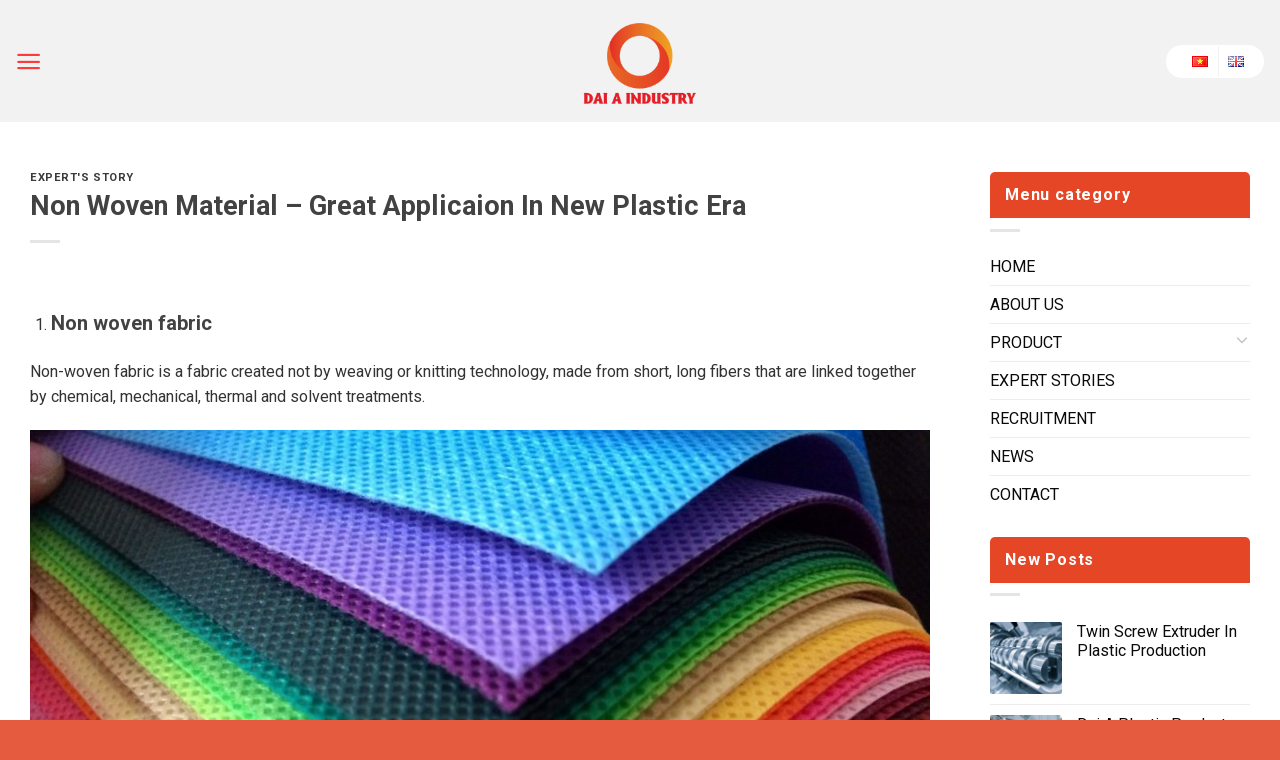

--- FILE ---
content_type: text/html; charset=UTF-8
request_url: https://daiaplastic.com/non-woven-material-great-application-in-new-plastic-era/
body_size: 22322
content:
<!DOCTYPE html>
<!--[if IE 9 ]> <html lang="en-GB" prefix="og: https://ogp.me/ns#" class="ie9 loading-site no-js"> <![endif]-->
<!--[if IE 8 ]> <html lang="en-GB" prefix="og: https://ogp.me/ns#" class="ie8 loading-site no-js"> <![endif]-->
<!--[if (gte IE 9)|!(IE)]><!--><html lang="en-GB" prefix="og: https://ogp.me/ns#" class="loading-site no-js"> <!--<![endif]-->
<head><script data-no-optimize="1">var litespeed_docref=sessionStorage.getItem("litespeed_docref");litespeed_docref&&(Object.defineProperty(document,"referrer",{get:function(){return litespeed_docref}}),sessionStorage.removeItem("litespeed_docref"));</script>
	<meta charset="UTF-8" />
	<link rel="profile" href="https://gmpg.org/xfn/11" />
	<link rel="pingback" href="https://daiaplastic.com/xmlrpc.php" />

	<script>(function(html){html.className = html.className.replace(/\bno-js\b/,'js')})(document.documentElement);</script>
<meta name="viewport" content="width=device-width, initial-scale=1, maximum-scale=1" />
<!-- Search Engine Optimization by Rank Math - https://rankmath.com/ -->
<title>Non Woven Material - Great Applicaion In New Plastic Era - Dai A Industry</title>
<meta name="description" content="Non-woven fabric is a fabric created not by weaving or knitting technology, made from short, long fibers that are linked together by chemical, mechanical,"/>
<meta name="robots" content="follow, index, max-snippet:-1, max-video-preview:-1, max-image-preview:large"/>
<link rel="canonical" href="https://daiaplastic.com/non-woven-material-great-application-in-new-plastic-era/" />
<meta property="og:locale" content="en_GB" />
<meta property="og:type" content="article" />
<meta property="og:title" content="Non Woven Material - Great Applicaion In New Plastic Era - Dai A Industry" />
<meta property="og:description" content="Non-woven fabric is a fabric created not by weaving or knitting technology, made from short, long fibers that are linked together by chemical, mechanical," />
<meta property="og:url" content="https://daiaplastic.com/non-woven-material-great-application-in-new-plastic-era/" />
<meta property="og:site_name" content="daiaplastic.com" />
<meta property="article:publisher" content="https://www.facebook.com/dhtech.com.vn/" />
<meta property="article:tag" content="Đại Á" />
<meta property="article:tag" content="dai a industry" />
<meta property="article:tag" content="Dai A&#039;s filler masterbatch" />
<meta property="article:tag" content="Filler masterbatch" />
<meta property="article:tag" content="non woven" />
<meta property="article:tag" content="PP woven" />
<meta property="article:tag" content="woven" />
<meta property="article:section" content="EXPERT&#039;S STORY" />
<meta property="og:updated_time" content="2023-11-30T06:16:42+07:00" />
<meta property="og:image" content="https://daiaplastic.com/wp-content/uploads/2022/09/non-woven-fabric-rolls-1024x683.jpg" />
<meta property="og:image:secure_url" content="https://daiaplastic.com/wp-content/uploads/2022/09/non-woven-fabric-rolls-1024x683.jpg" />
<meta property="og:image:width" content="1020" />
<meta property="og:image:height" content="680" />
<meta property="og:image:alt" content="non woven fabric" />
<meta property="og:image:type" content="image/jpeg" />
<meta property="article:published_time" content="2022-09-05T11:16:43+07:00" />
<meta property="article:modified_time" content="2023-11-30T06:16:42+07:00" />
<meta name="twitter:card" content="summary_large_image" />
<meta name="twitter:title" content="Non Woven Material - Great Applicaion In New Plastic Era - Dai A Industry" />
<meta name="twitter:description" content="Non-woven fabric is a fabric created not by weaving or knitting technology, made from short, long fibers that are linked together by chemical, mechanical," />
<meta name="twitter:image" content="https://daiaplastic.com/wp-content/uploads/2022/09/non-woven-fabric-rolls-1024x683.jpg" />
<meta name="twitter:label1" content="Written by" />
<meta name="twitter:data1" content="admin" />
<meta name="twitter:label2" content="Time to read" />
<meta name="twitter:data2" content="1 minute" />
<script type="application/ld+json" class="rank-math-schema">{"@context":"https://schema.org","@graph":[{"@type":"Organization","@id":"https://daiaplastic.com/#organization","name":"daiaplastic.com","url":"https://daiaplastic.com","sameAs":["https://www.facebook.com/dhtech.com.vn/"]},{"@type":"WebSite","@id":"https://daiaplastic.com/#website","url":"https://daiaplastic.com","name":"daiaplastic.com","publisher":{"@id":"https://daiaplastic.com/#organization"},"inLanguage":"en-GB"},{"@type":"ImageObject","@id":"https://daiaplastic.com/wp-content/uploads/2022/09/non-woven-fabric-rolls.jpg","url":"https://daiaplastic.com/wp-content/uploads/2022/09/non-woven-fabric-rolls.jpg","width":"2560","height":"1707","inLanguage":"en-GB"},{"@type":"BreadcrumbList","@id":"https://daiaplastic.com/non-woven-material-great-application-in-new-plastic-era/#breadcrumb","itemListElement":[{"@type":"ListItem","position":"1","item":{"@id":"https://daiaplastic.com"}},{"@type":"ListItem","position":"2","item":{"@id":"https://daiaplastic.com/non-woven-material-great-application-in-new-plastic-era/","name":"Non Woven Material &#8211; Great Applicaion In New Plastic Era"}}]},{"@type":"WebPage","@id":"https://daiaplastic.com/non-woven-material-great-application-in-new-plastic-era/#webpage","url":"https://daiaplastic.com/non-woven-material-great-application-in-new-plastic-era/","name":"Non Woven Material - Great Applicaion In New Plastic Era - Dai A Industry","datePublished":"2022-09-05T11:16:43+07:00","dateModified":"2023-11-30T06:16:42+07:00","isPartOf":{"@id":"https://daiaplastic.com/#website"},"primaryImageOfPage":{"@id":"https://daiaplastic.com/wp-content/uploads/2022/09/non-woven-fabric-rolls.jpg"},"inLanguage":"en-GB","breadcrumb":{"@id":"https://daiaplastic.com/non-woven-material-great-application-in-new-plastic-era/#breadcrumb"}},{"@type":"Person","@id":"https://daiaplastic.com/en/author/admin/","name":"admin","url":"https://daiaplastic.com/en/author/admin/","image":{"@type":"ImageObject","@id":"https://secure.gravatar.com/avatar/cf39db033eafef7d111fc3c826c4c2a428ec4294830c27924842ad0127d3e25d?s=96&amp;d=mm&amp;r=g","url":"https://secure.gravatar.com/avatar/cf39db033eafef7d111fc3c826c4c2a428ec4294830c27924842ad0127d3e25d?s=96&amp;d=mm&amp;r=g","caption":"admin","inLanguage":"en-GB"},"sameAs":["https://dhtech-vn.com"],"worksFor":{"@id":"https://daiaplastic.com/#organization"}},{"@type":"BlogPosting","headline":"Non Woven Material - Great Applicaion In New Plastic Era - Dai A Industry","keywords":"non woven fabric, filler masterbatch of non woven","datePublished":"2022-09-05T11:16:43+07:00","dateModified":"2023-11-30T06:16:42+07:00","author":{"@id":"https://daiaplastic.com/en/author/admin/","name":"admin"},"publisher":{"@id":"https://daiaplastic.com/#organization"},"description":"Non-woven fabric is a fabric created not by weaving or knitting technology, made from short, long fibers that are linked together by chemical, mechanical,","name":"Non Woven Material - Great Applicaion In New Plastic Era - Dai A Industry","@id":"https://daiaplastic.com/non-woven-material-great-application-in-new-plastic-era/#richSnippet","isPartOf":{"@id":"https://daiaplastic.com/non-woven-material-great-application-in-new-plastic-era/#webpage"},"image":{"@id":"https://daiaplastic.com/wp-content/uploads/2022/09/non-woven-fabric-rolls.jpg"},"inLanguage":"en-GB","mainEntityOfPage":{"@id":"https://daiaplastic.com/non-woven-material-great-application-in-new-plastic-era/#webpage"}}]}</script>
<!-- /Rank Math WordPress SEO plugin -->

<link rel='dns-prefetch' href='//cdn.jsdelivr.net' />
<link rel='dns-prefetch' href='//use.fontawesome.com' />
<link rel='dns-prefetch' href='//fonts.googleapis.com' />
<link rel="alternate" type="application/rss+xml" title="Dai A Industry &raquo; Feed" href="https://daiaplastic.com/en/feed/" />
<link rel="alternate" type="application/rss+xml" title="Dai A Industry &raquo; Comments Feed" href="https://daiaplastic.com/en/comments/feed/" />
<link rel="alternate" type="application/rss+xml" title="Dai A Industry &raquo; Non Woven Material &#8211; Great Applicaion In New Plastic Era Comments Feed" href="https://daiaplastic.com/non-woven-material-great-application-in-new-plastic-era/feed/" />
<link rel="alternate" title="oEmbed (JSON)" type="application/json+oembed" href="https://daiaplastic.com/wp-json/oembed/1.0/embed?url=https%3A%2F%2Fdaiaplastic.com%2Fnon-woven-material-great-application-in-new-plastic-era%2F" />
<link rel="alternate" title="oEmbed (XML)" type="text/xml+oembed" href="https://daiaplastic.com/wp-json/oembed/1.0/embed?url=https%3A%2F%2Fdaiaplastic.com%2Fnon-woven-material-great-application-in-new-plastic-era%2F&#038;format=xml" />
<link rel="prefetch" href="https://daiaplastic.com/wp-content/themes/flatsome/assets/js/chunk.countup.fe2c1016.js" />
<link rel="prefetch" href="https://daiaplastic.com/wp-content/themes/flatsome/assets/js/chunk.sticky-sidebar.a58a6557.js" />
<link rel="prefetch" href="https://daiaplastic.com/wp-content/themes/flatsome/assets/js/chunk.tooltips.29144c1c.js" />
<link rel="prefetch" href="https://daiaplastic.com/wp-content/themes/flatsome/assets/js/chunk.vendors-popups.947eca5c.js" />
<link rel="prefetch" href="https://daiaplastic.com/wp-content/themes/flatsome/assets/js/chunk.vendors-slider.c7f2bd49.js" />
<style id='wp-img-auto-sizes-contain-inline-css' type='text/css'>
img:is([sizes=auto i],[sizes^="auto," i]){contain-intrinsic-size:3000px 1500px}
/*# sourceURL=wp-img-auto-sizes-contain-inline-css */
</style>
<style id='wp-emoji-styles-inline-css' type='text/css'>

	img.wp-smiley, img.emoji {
		display: inline !important;
		border: none !important;
		box-shadow: none !important;
		height: 1em !important;
		width: 1em !important;
		margin: 0 0.07em !important;
		vertical-align: -0.1em !important;
		background: none !important;
		padding: 0 !important;
	}
/*# sourceURL=wp-emoji-styles-inline-css */
</style>
<style id='wp-block-library-inline-css' type='text/css'>
:root{--wp-block-synced-color:#7a00df;--wp-block-synced-color--rgb:122,0,223;--wp-bound-block-color:var(--wp-block-synced-color);--wp-editor-canvas-background:#ddd;--wp-admin-theme-color:#007cba;--wp-admin-theme-color--rgb:0,124,186;--wp-admin-theme-color-darker-10:#006ba1;--wp-admin-theme-color-darker-10--rgb:0,107,160.5;--wp-admin-theme-color-darker-20:#005a87;--wp-admin-theme-color-darker-20--rgb:0,90,135;--wp-admin-border-width-focus:2px}@media (min-resolution:192dpi){:root{--wp-admin-border-width-focus:1.5px}}.wp-element-button{cursor:pointer}:root .has-very-light-gray-background-color{background-color:#eee}:root .has-very-dark-gray-background-color{background-color:#313131}:root .has-very-light-gray-color{color:#eee}:root .has-very-dark-gray-color{color:#313131}:root .has-vivid-green-cyan-to-vivid-cyan-blue-gradient-background{background:linear-gradient(135deg,#00d084,#0693e3)}:root .has-purple-crush-gradient-background{background:linear-gradient(135deg,#34e2e4,#4721fb 50%,#ab1dfe)}:root .has-hazy-dawn-gradient-background{background:linear-gradient(135deg,#faaca8,#dad0ec)}:root .has-subdued-olive-gradient-background{background:linear-gradient(135deg,#fafae1,#67a671)}:root .has-atomic-cream-gradient-background{background:linear-gradient(135deg,#fdd79a,#004a59)}:root .has-nightshade-gradient-background{background:linear-gradient(135deg,#330968,#31cdcf)}:root .has-midnight-gradient-background{background:linear-gradient(135deg,#020381,#2874fc)}:root{--wp--preset--font-size--normal:16px;--wp--preset--font-size--huge:42px}.has-regular-font-size{font-size:1em}.has-larger-font-size{font-size:2.625em}.has-normal-font-size{font-size:var(--wp--preset--font-size--normal)}.has-huge-font-size{font-size:var(--wp--preset--font-size--huge)}.has-text-align-center{text-align:center}.has-text-align-left{text-align:left}.has-text-align-right{text-align:right}.has-fit-text{white-space:nowrap!important}#end-resizable-editor-section{display:none}.aligncenter{clear:both}.items-justified-left{justify-content:flex-start}.items-justified-center{justify-content:center}.items-justified-right{justify-content:flex-end}.items-justified-space-between{justify-content:space-between}.screen-reader-text{border:0;clip-path:inset(50%);height:1px;margin:-1px;overflow:hidden;padding:0;position:absolute;width:1px;word-wrap:normal!important}.screen-reader-text:focus{background-color:#ddd;clip-path:none;color:#444;display:block;font-size:1em;height:auto;left:5px;line-height:normal;padding:15px 23px 14px;text-decoration:none;top:5px;width:auto;z-index:100000}html :where(.has-border-color){border-style:solid}html :where([style*=border-top-color]){border-top-style:solid}html :where([style*=border-right-color]){border-right-style:solid}html :where([style*=border-bottom-color]){border-bottom-style:solid}html :where([style*=border-left-color]){border-left-style:solid}html :where([style*=border-width]){border-style:solid}html :where([style*=border-top-width]){border-top-style:solid}html :where([style*=border-right-width]){border-right-style:solid}html :where([style*=border-bottom-width]){border-bottom-style:solid}html :where([style*=border-left-width]){border-left-style:solid}html :where(img[class*=wp-image-]){height:auto;max-width:100%}:where(figure){margin:0 0 1em}html :where(.is-position-sticky){--wp-admin--admin-bar--position-offset:var(--wp-admin--admin-bar--height,0px)}@media screen and (max-width:600px){html :where(.is-position-sticky){--wp-admin--admin-bar--position-offset:0px}}

/*# sourceURL=wp-block-library-inline-css */
</style><link rel='stylesheet' id='wc-blocks-style-css' href='https://daiaplastic.com/wp-content/plugins/woocommerce/assets/client/blocks/wc-blocks.css?ver=wc-10.0.5' type='text/css' media='all' />
<style id='global-styles-inline-css' type='text/css'>
:root{--wp--preset--aspect-ratio--square: 1;--wp--preset--aspect-ratio--4-3: 4/3;--wp--preset--aspect-ratio--3-4: 3/4;--wp--preset--aspect-ratio--3-2: 3/2;--wp--preset--aspect-ratio--2-3: 2/3;--wp--preset--aspect-ratio--16-9: 16/9;--wp--preset--aspect-ratio--9-16: 9/16;--wp--preset--color--black: #000000;--wp--preset--color--cyan-bluish-gray: #abb8c3;--wp--preset--color--white: #ffffff;--wp--preset--color--pale-pink: #f78da7;--wp--preset--color--vivid-red: #cf2e2e;--wp--preset--color--luminous-vivid-orange: #ff6900;--wp--preset--color--luminous-vivid-amber: #fcb900;--wp--preset--color--light-green-cyan: #7bdcb5;--wp--preset--color--vivid-green-cyan: #00d084;--wp--preset--color--pale-cyan-blue: #8ed1fc;--wp--preset--color--vivid-cyan-blue: #0693e3;--wp--preset--color--vivid-purple: #9b51e0;--wp--preset--gradient--vivid-cyan-blue-to-vivid-purple: linear-gradient(135deg,rgb(6,147,227) 0%,rgb(155,81,224) 100%);--wp--preset--gradient--light-green-cyan-to-vivid-green-cyan: linear-gradient(135deg,rgb(122,220,180) 0%,rgb(0,208,130) 100%);--wp--preset--gradient--luminous-vivid-amber-to-luminous-vivid-orange: linear-gradient(135deg,rgb(252,185,0) 0%,rgb(255,105,0) 100%);--wp--preset--gradient--luminous-vivid-orange-to-vivid-red: linear-gradient(135deg,rgb(255,105,0) 0%,rgb(207,46,46) 100%);--wp--preset--gradient--very-light-gray-to-cyan-bluish-gray: linear-gradient(135deg,rgb(238,238,238) 0%,rgb(169,184,195) 100%);--wp--preset--gradient--cool-to-warm-spectrum: linear-gradient(135deg,rgb(74,234,220) 0%,rgb(151,120,209) 20%,rgb(207,42,186) 40%,rgb(238,44,130) 60%,rgb(251,105,98) 80%,rgb(254,248,76) 100%);--wp--preset--gradient--blush-light-purple: linear-gradient(135deg,rgb(255,206,236) 0%,rgb(152,150,240) 100%);--wp--preset--gradient--blush-bordeaux: linear-gradient(135deg,rgb(254,205,165) 0%,rgb(254,45,45) 50%,rgb(107,0,62) 100%);--wp--preset--gradient--luminous-dusk: linear-gradient(135deg,rgb(255,203,112) 0%,rgb(199,81,192) 50%,rgb(65,88,208) 100%);--wp--preset--gradient--pale-ocean: linear-gradient(135deg,rgb(255,245,203) 0%,rgb(182,227,212) 50%,rgb(51,167,181) 100%);--wp--preset--gradient--electric-grass: linear-gradient(135deg,rgb(202,248,128) 0%,rgb(113,206,126) 100%);--wp--preset--gradient--midnight: linear-gradient(135deg,rgb(2,3,129) 0%,rgb(40,116,252) 100%);--wp--preset--font-size--small: 13px;--wp--preset--font-size--medium: 20px;--wp--preset--font-size--large: 36px;--wp--preset--font-size--x-large: 42px;--wp--preset--spacing--20: 0.44rem;--wp--preset--spacing--30: 0.67rem;--wp--preset--spacing--40: 1rem;--wp--preset--spacing--50: 1.5rem;--wp--preset--spacing--60: 2.25rem;--wp--preset--spacing--70: 3.38rem;--wp--preset--spacing--80: 5.06rem;--wp--preset--shadow--natural: 6px 6px 9px rgba(0, 0, 0, 0.2);--wp--preset--shadow--deep: 12px 12px 50px rgba(0, 0, 0, 0.4);--wp--preset--shadow--sharp: 6px 6px 0px rgba(0, 0, 0, 0.2);--wp--preset--shadow--outlined: 6px 6px 0px -3px rgb(255, 255, 255), 6px 6px rgb(0, 0, 0);--wp--preset--shadow--crisp: 6px 6px 0px rgb(0, 0, 0);}:where(.is-layout-flex){gap: 0.5em;}:where(.is-layout-grid){gap: 0.5em;}body .is-layout-flex{display: flex;}.is-layout-flex{flex-wrap: wrap;align-items: center;}.is-layout-flex > :is(*, div){margin: 0;}body .is-layout-grid{display: grid;}.is-layout-grid > :is(*, div){margin: 0;}:where(.wp-block-columns.is-layout-flex){gap: 2em;}:where(.wp-block-columns.is-layout-grid){gap: 2em;}:where(.wp-block-post-template.is-layout-flex){gap: 1.25em;}:where(.wp-block-post-template.is-layout-grid){gap: 1.25em;}.has-black-color{color: var(--wp--preset--color--black) !important;}.has-cyan-bluish-gray-color{color: var(--wp--preset--color--cyan-bluish-gray) !important;}.has-white-color{color: var(--wp--preset--color--white) !important;}.has-pale-pink-color{color: var(--wp--preset--color--pale-pink) !important;}.has-vivid-red-color{color: var(--wp--preset--color--vivid-red) !important;}.has-luminous-vivid-orange-color{color: var(--wp--preset--color--luminous-vivid-orange) !important;}.has-luminous-vivid-amber-color{color: var(--wp--preset--color--luminous-vivid-amber) !important;}.has-light-green-cyan-color{color: var(--wp--preset--color--light-green-cyan) !important;}.has-vivid-green-cyan-color{color: var(--wp--preset--color--vivid-green-cyan) !important;}.has-pale-cyan-blue-color{color: var(--wp--preset--color--pale-cyan-blue) !important;}.has-vivid-cyan-blue-color{color: var(--wp--preset--color--vivid-cyan-blue) !important;}.has-vivid-purple-color{color: var(--wp--preset--color--vivid-purple) !important;}.has-black-background-color{background-color: var(--wp--preset--color--black) !important;}.has-cyan-bluish-gray-background-color{background-color: var(--wp--preset--color--cyan-bluish-gray) !important;}.has-white-background-color{background-color: var(--wp--preset--color--white) !important;}.has-pale-pink-background-color{background-color: var(--wp--preset--color--pale-pink) !important;}.has-vivid-red-background-color{background-color: var(--wp--preset--color--vivid-red) !important;}.has-luminous-vivid-orange-background-color{background-color: var(--wp--preset--color--luminous-vivid-orange) !important;}.has-luminous-vivid-amber-background-color{background-color: var(--wp--preset--color--luminous-vivid-amber) !important;}.has-light-green-cyan-background-color{background-color: var(--wp--preset--color--light-green-cyan) !important;}.has-vivid-green-cyan-background-color{background-color: var(--wp--preset--color--vivid-green-cyan) !important;}.has-pale-cyan-blue-background-color{background-color: var(--wp--preset--color--pale-cyan-blue) !important;}.has-vivid-cyan-blue-background-color{background-color: var(--wp--preset--color--vivid-cyan-blue) !important;}.has-vivid-purple-background-color{background-color: var(--wp--preset--color--vivid-purple) !important;}.has-black-border-color{border-color: var(--wp--preset--color--black) !important;}.has-cyan-bluish-gray-border-color{border-color: var(--wp--preset--color--cyan-bluish-gray) !important;}.has-white-border-color{border-color: var(--wp--preset--color--white) !important;}.has-pale-pink-border-color{border-color: var(--wp--preset--color--pale-pink) !important;}.has-vivid-red-border-color{border-color: var(--wp--preset--color--vivid-red) !important;}.has-luminous-vivid-orange-border-color{border-color: var(--wp--preset--color--luminous-vivid-orange) !important;}.has-luminous-vivid-amber-border-color{border-color: var(--wp--preset--color--luminous-vivid-amber) !important;}.has-light-green-cyan-border-color{border-color: var(--wp--preset--color--light-green-cyan) !important;}.has-vivid-green-cyan-border-color{border-color: var(--wp--preset--color--vivid-green-cyan) !important;}.has-pale-cyan-blue-border-color{border-color: var(--wp--preset--color--pale-cyan-blue) !important;}.has-vivid-cyan-blue-border-color{border-color: var(--wp--preset--color--vivid-cyan-blue) !important;}.has-vivid-purple-border-color{border-color: var(--wp--preset--color--vivid-purple) !important;}.has-vivid-cyan-blue-to-vivid-purple-gradient-background{background: var(--wp--preset--gradient--vivid-cyan-blue-to-vivid-purple) !important;}.has-light-green-cyan-to-vivid-green-cyan-gradient-background{background: var(--wp--preset--gradient--light-green-cyan-to-vivid-green-cyan) !important;}.has-luminous-vivid-amber-to-luminous-vivid-orange-gradient-background{background: var(--wp--preset--gradient--luminous-vivid-amber-to-luminous-vivid-orange) !important;}.has-luminous-vivid-orange-to-vivid-red-gradient-background{background: var(--wp--preset--gradient--luminous-vivid-orange-to-vivid-red) !important;}.has-very-light-gray-to-cyan-bluish-gray-gradient-background{background: var(--wp--preset--gradient--very-light-gray-to-cyan-bluish-gray) !important;}.has-cool-to-warm-spectrum-gradient-background{background: var(--wp--preset--gradient--cool-to-warm-spectrum) !important;}.has-blush-light-purple-gradient-background{background: var(--wp--preset--gradient--blush-light-purple) !important;}.has-blush-bordeaux-gradient-background{background: var(--wp--preset--gradient--blush-bordeaux) !important;}.has-luminous-dusk-gradient-background{background: var(--wp--preset--gradient--luminous-dusk) !important;}.has-pale-ocean-gradient-background{background: var(--wp--preset--gradient--pale-ocean) !important;}.has-electric-grass-gradient-background{background: var(--wp--preset--gradient--electric-grass) !important;}.has-midnight-gradient-background{background: var(--wp--preset--gradient--midnight) !important;}.has-small-font-size{font-size: var(--wp--preset--font-size--small) !important;}.has-medium-font-size{font-size: var(--wp--preset--font-size--medium) !important;}.has-large-font-size{font-size: var(--wp--preset--font-size--large) !important;}.has-x-large-font-size{font-size: var(--wp--preset--font-size--x-large) !important;}
/*# sourceURL=global-styles-inline-css */
</style>

<style id='classic-theme-styles-inline-css' type='text/css'>
/*! This file is auto-generated */
.wp-block-button__link{color:#fff;background-color:#32373c;border-radius:9999px;box-shadow:none;text-decoration:none;padding:calc(.667em + 2px) calc(1.333em + 2px);font-size:1.125em}.wp-block-file__button{background:#32373c;color:#fff;text-decoration:none}
/*# sourceURL=/wp-includes/css/classic-themes.min.css */
</style>
<style id='font-awesome-svg-styles-default-inline-css' type='text/css'>
.svg-inline--fa {
  display: inline-block;
  height: 1em;
  overflow: visible;
  vertical-align: -.125em;
}
/*# sourceURL=font-awesome-svg-styles-default-inline-css */
</style>
<link rel='stylesheet' id='font-awesome-svg-styles-css' href='https://daiaplastic.com/wp-content/uploads/font-awesome/v6.4.0/css/svg-with-js.css' type='text/css' media='all' />
<style id='font-awesome-svg-styles-inline-css' type='text/css'>
   .wp-block-font-awesome-icon svg::before,
   .wp-rich-text-font-awesome-icon svg::before {content: unset;}
/*# sourceURL=font-awesome-svg-styles-inline-css */
</style>
<link rel='stylesheet' id='uaf_client_css-css' href='https://daiaplastic.com/wp-content/uploads/useanyfont/uaf.css?ver=1753349906' type='text/css' media='all' />
<style id='woocommerce-inline-inline-css' type='text/css'>
.woocommerce form .form-row .required { visibility: visible; }
/*# sourceURL=woocommerce-inline-inline-css */
</style>
<link rel='stylesheet' id='megamenu-css' href='https://daiaplastic.com/wp-content/uploads/maxmegamenu/style_en_gb.css?ver=f09dbd' type='text/css' media='all' />
<link rel='stylesheet' id='dashicons-css' href='https://daiaplastic.com/wp-includes/css/dashicons.min.css?ver=fe3f6aeda0fa82b924e476a319ce1d73' type='text/css' media='all' />
<link rel='stylesheet' id='brands-styles-css' href='https://daiaplastic.com/wp-content/plugins/woocommerce/assets/css/brands.css?ver=10.0.5' type='text/css' media='all' />
<link rel='stylesheet' id='font-awesome-official-css' href='https://use.fontawesome.com/releases/v6.4.0/css/all.css' type='text/css' media='all' integrity="sha384-iw3OoTErCYJJB9mCa8LNS2hbsQ7M3C0EpIsO/H5+EGAkPGc6rk+V8i04oW/K5xq0" crossorigin="anonymous" />
<link rel='stylesheet' id='wp-pagenavi-css' href='https://daiaplastic.com/wp-content/plugins/wp-pagenavi/pagenavi-css.css?ver=2.70' type='text/css' media='all' />
<link rel='stylesheet' id='flatsome-main-css' href='https://daiaplastic.com/wp-content/themes/flatsome/assets/css/flatsome.css?ver=3.15.7' type='text/css' media='all' />
<style id='flatsome-main-inline-css' type='text/css'>
@font-face {
				font-family: "fl-icons";
				font-display: block;
				src: url(https://daiaplastic.com/wp-content/themes/flatsome/assets/css/icons/fl-icons.eot?v=3.15.7);
				src:
					url(https://daiaplastic.com/wp-content/themes/flatsome/assets/css/icons/fl-icons.eot#iefix?v=3.15.7) format("embedded-opentype"),
					url(https://daiaplastic.com/wp-content/themes/flatsome/assets/css/icons/fl-icons.woff2?v=3.15.7) format("woff2"),
					url(https://daiaplastic.com/wp-content/themes/flatsome/assets/css/icons/fl-icons.ttf?v=3.15.7) format("truetype"),
					url(https://daiaplastic.com/wp-content/themes/flatsome/assets/css/icons/fl-icons.woff?v=3.15.7) format("woff"),
					url(https://daiaplastic.com/wp-content/themes/flatsome/assets/css/icons/fl-icons.svg?v=3.15.7#fl-icons) format("svg");
			}
/*# sourceURL=flatsome-main-inline-css */
</style>
<link rel='stylesheet' id='flatsome-shop-css' href='https://daiaplastic.com/wp-content/themes/flatsome/assets/css/flatsome-shop.css?ver=3.15.7' type='text/css' media='all' />
<link rel='stylesheet' id='flatsome-style-css' href='https://daiaplastic.com/wp-content/themes/flatsome/style.css?ver=3.15.7' type='text/css' media='all' />
<link rel='stylesheet' id='flatsome-googlefonts-css' href='//fonts.googleapis.com/css?family=Roboto%3Aregular%2C700%2Cregular%2Cregular%2Cregular&#038;display=swap&#038;ver=3.9' type='text/css' media='all' />
<link rel='stylesheet' id='font-awesome-official-v4shim-css' href='https://use.fontawesome.com/releases/v6.4.0/css/v4-shims.css' type='text/css' media='all' integrity="sha384-TjXU13dTMPo+5ZlOUI1IGXvpmajjoetPqbUJqTx+uZ1bGwylKHNEItuVe/mg/H6l" crossorigin="anonymous" />
<script type="text/javascript" src="https://daiaplastic.com/wp-includes/js/jquery/jquery.min.js?ver=3.7.1" id="jquery-core-js"></script>
<script type="text/javascript" src="https://daiaplastic.com/wp-includes/js/jquery/jquery-migrate.min.js?ver=3.4.1" id="jquery-migrate-js"></script>
<script type="text/javascript" src="https://daiaplastic.com/wp-content/plugins/woocommerce/assets/js/jquery-blockui/jquery.blockUI.min.js?ver=2.7.0-wc.10.0.5" id="jquery-blockui-js" defer="defer" data-wp-strategy="defer"></script>
<script type="text/javascript" id="wc-add-to-cart-js-extra">
/* <![CDATA[ */
var wc_add_to_cart_params = {"ajax_url":"/wp-admin/admin-ajax.php","wc_ajax_url":"/en/?wc-ajax=%%endpoint%%","i18n_view_cart":"View basket","cart_url":"https://daiaplastic.com/cart/","is_cart":"","cart_redirect_after_add":"no"};
//# sourceURL=wc-add-to-cart-js-extra
/* ]]> */
</script>
<script type="text/javascript" src="https://daiaplastic.com/wp-content/plugins/woocommerce/assets/js/frontend/add-to-cart.min.js?ver=10.0.5" id="wc-add-to-cart-js" defer="defer" data-wp-strategy="defer"></script>
<script type="text/javascript" src="https://daiaplastic.com/wp-content/plugins/woocommerce/assets/js/js-cookie/js.cookie.min.js?ver=2.1.4-wc.10.0.5" id="js-cookie-js" defer="defer" data-wp-strategy="defer"></script>
<script type="text/javascript" id="woocommerce-js-extra">
/* <![CDATA[ */
var woocommerce_params = {"ajax_url":"/wp-admin/admin-ajax.php","wc_ajax_url":"/en/?wc-ajax=%%endpoint%%","i18n_password_show":"Show password","i18n_password_hide":"Hide password"};
//# sourceURL=woocommerce-js-extra
/* ]]> */
</script>
<script type="text/javascript" src="https://daiaplastic.com/wp-content/plugins/woocommerce/assets/js/frontend/woocommerce.min.js?ver=10.0.5" id="woocommerce-js" defer="defer" data-wp-strategy="defer"></script>
<link rel="https://api.w.org/" href="https://daiaplastic.com/wp-json/" /><link rel="alternate" title="JSON" type="application/json" href="https://daiaplastic.com/wp-json/wp/v2/posts/3427" /><link rel="EditURI" type="application/rsd+xml" title="RSD" href="https://daiaplastic.com/xmlrpc.php?rsd" />
<style>.bg{opacity: 0; transition: opacity 1s; -webkit-transition: opacity 1s;} .bg-loaded{opacity: 1;}</style><!--[if IE]><link rel="stylesheet" type="text/css" href="https://daiaplastic.com/wp-content/themes/flatsome/assets/css/ie-fallback.css"><script src="//cdnjs.cloudflare.com/ajax/libs/html5shiv/3.6.1/html5shiv.js"></script><script>var head = document.getElementsByTagName('head')[0],style = document.createElement('style');style.type = 'text/css';style.styleSheet.cssText = ':before,:after{content:none !important';head.appendChild(style);setTimeout(function(){head.removeChild(style);}, 0);</script><script src="https://daiaplastic.com/wp-content/themes/flatsome/assets/libs/ie-flexibility.js"></script><![endif]-->	<noscript><style>.woocommerce-product-gallery{ opacity: 1 !important; }</style></noscript>
	<link rel="icon" href="https://daiaplastic.com/wp-content/uploads/2023/09/cropped-cropped-cropped-logo-DA-32x32.png" sizes="32x32" />
<link rel="icon" href="https://daiaplastic.com/wp-content/uploads/2023/09/cropped-cropped-cropped-logo-DA-192x192.png" sizes="192x192" />
<link rel="apple-touch-icon" href="https://daiaplastic.com/wp-content/uploads/2023/09/cropped-cropped-cropped-logo-DA-180x180.png" />
<meta name="msapplication-TileImage" content="https://daiaplastic.com/wp-content/uploads/2023/09/cropped-cropped-cropped-logo-DA-270x270.png" />
<style id="custom-css" type="text/css">:root {--primary-color: #e54726;}.container-width, .full-width .ubermenu-nav, .container, .row{max-width: 1290px}.row.row-collapse{max-width: 1260px}.row.row-small{max-width: 1282.5px}.row.row-large{max-width: 1320px}.header-main{height: 122px}#logo img{max-height: 122px}#logo{width:166px;}.header-bottom{min-height: 10px}.header-top{min-height: 20px}.transparent .header-main{height: 44px}.transparent #logo img{max-height: 44px}.has-transparent + .page-title:first-of-type,.has-transparent + #main > .page-title,.has-transparent + #main > div > .page-title,.has-transparent + #main .page-header-wrapper:first-of-type .page-title{padding-top: 44px;}.header.show-on-scroll,.stuck .header-main{height:70px!important}.stuck #logo img{max-height: 70px!important}.search-form{ width: 85%;}.header-bg-color {background-color: #f2f2f2}.header-bottom {background-color: #f1f1f1}.top-bar-nav > li > a{line-height: 16px }.header-main .nav > li > a{line-height: 42px }.stuck .header-main .nav > li > a{line-height: 50px }@media (max-width: 549px) {.header-main{height: 87px}#logo img{max-height: 87px}}.nav-dropdown{font-size:100%}/* Color */.accordion-title.active, .has-icon-bg .icon .icon-inner,.logo a, .primary.is-underline, .primary.is-link, .badge-outline .badge-inner, .nav-outline > li.active> a,.nav-outline >li.active > a, .cart-icon strong,[data-color='primary'], .is-outline.primary{color: #e54726;}/* Color !important */[data-text-color="primary"]{color: #e54726!important;}/* Background Color */[data-text-bg="primary"]{background-color: #e54726;}/* Background */.scroll-to-bullets a,.featured-title, .label-new.menu-item > a:after, .nav-pagination > li > .current,.nav-pagination > li > span:hover,.nav-pagination > li > a:hover,.has-hover:hover .badge-outline .badge-inner,button[type="submit"], .button.wc-forward:not(.checkout):not(.checkout-button), .button.submit-button, .button.primary:not(.is-outline),.featured-table .title,.is-outline:hover, .has-icon:hover .icon-label,.nav-dropdown-bold .nav-column li > a:hover, .nav-dropdown.nav-dropdown-bold > li > a:hover, .nav-dropdown-bold.dark .nav-column li > a:hover, .nav-dropdown.nav-dropdown-bold.dark > li > a:hover, .header-vertical-menu__opener ,.is-outline:hover, .tagcloud a:hover,.grid-tools a, input[type='submit']:not(.is-form), .box-badge:hover .box-text, input.button.alt,.nav-box > li > a:hover,.nav-box > li.active > a,.nav-pills > li.active > a ,.current-dropdown .cart-icon strong, .cart-icon:hover strong, .nav-line-bottom > li > a:before, .nav-line-grow > li > a:before, .nav-line > li > a:before,.banner, .header-top, .slider-nav-circle .flickity-prev-next-button:hover svg, .slider-nav-circle .flickity-prev-next-button:hover .arrow, .primary.is-outline:hover, .button.primary:not(.is-outline), input[type='submit'].primary, input[type='submit'].primary, input[type='reset'].button, input[type='button'].primary, .badge-inner{background-color: #e54726;}/* Border */.nav-vertical.nav-tabs > li.active > a,.scroll-to-bullets a.active,.nav-pagination > li > .current,.nav-pagination > li > span:hover,.nav-pagination > li > a:hover,.has-hover:hover .badge-outline .badge-inner,.accordion-title.active,.featured-table,.is-outline:hover, .tagcloud a:hover,blockquote, .has-border, .cart-icon strong:after,.cart-icon strong,.blockUI:before, .processing:before,.loading-spin, .slider-nav-circle .flickity-prev-next-button:hover svg, .slider-nav-circle .flickity-prev-next-button:hover .arrow, .primary.is-outline:hover{border-color: #e54726}.nav-tabs > li.active > a{border-top-color: #e54726}.widget_shopping_cart_content .blockUI.blockOverlay:before { border-left-color: #e54726 }.woocommerce-checkout-review-order .blockUI.blockOverlay:before { border-left-color: #e54726 }/* Fill */.slider .flickity-prev-next-button:hover svg,.slider .flickity-prev-next-button:hover .arrow{fill: #e54726;}/* Background Color */[data-icon-label]:after, .secondary.is-underline:hover,.secondary.is-outline:hover,.icon-label,.button.secondary:not(.is-outline),.button.alt:not(.is-outline), .badge-inner.on-sale, .button.checkout, .single_add_to_cart_button, .current .breadcrumb-step{ background-color:#e54726; }[data-text-bg="secondary"]{background-color: #e54726;}/* Color */.secondary.is-underline,.secondary.is-link, .secondary.is-outline,.stars a.active, .star-rating:before, .woocommerce-page .star-rating:before,.star-rating span:before, .color-secondary{color: #e54726}/* Color !important */[data-text-color="secondary"]{color: #e54726!important;}/* Border */.secondary.is-outline:hover{border-color:#e54726}.success.is-underline:hover,.success.is-outline:hover,.success{background-color: #e54726}.success-color, .success.is-link, .success.is-outline{color: #e54726;}.success-border{border-color: #e54726!important;}/* Color !important */[data-text-color="success"]{color: #e54726!important;}/* Background Color */[data-text-bg="success"]{background-color: #e54726;}.alert.is-underline:hover,.alert.is-outline:hover,.alert{background-color: #eb8225}.alert.is-link, .alert.is-outline, .color-alert{color: #eb8225;}/* Color !important */[data-text-color="alert"]{color: #eb8225!important;}/* Background Color */[data-text-bg="alert"]{background-color: #eb8225;}body{font-size: 100%;}@media screen and (max-width: 549px){body{font-size: 100%;}}body{font-family:"Roboto", sans-serif}body{font-weight: 0}body{color: #333333}.nav > li > a {font-family:"Roboto", sans-serif;}.mobile-sidebar-levels-2 .nav > li > ul > li > a {font-family:"Roboto", sans-serif;}.nav > li > a {font-weight: 0;}.mobile-sidebar-levels-2 .nav > li > ul > li > a {font-weight: 0;}h1,h2,h3,h4,h5,h6,.heading-font, .off-canvas-center .nav-sidebar.nav-vertical > li > a{font-family: "Roboto", sans-serif;}h1,h2,h3,h4,h5,h6,.heading-font,.banner h1,.banner h2{font-weight: 700;}h1,h2,h3,h4,h5,h6,.heading-font{color: #424242;}.breadcrumbs{text-transform: none;}button,.button{text-transform: none;}.nav > li > a, .links > li > a{text-transform: none;}.section-title span{text-transform: none;}h3.widget-title,span.widget-title{text-transform: none;}.alt-font{font-family: "Roboto", sans-serif;}.alt-font{font-weight: 0!important;}.header:not(.transparent) .top-bar-nav > li > a {color: #1c81c5;}a{color: #0a0a0a;}.current .breadcrumb-step, [data-icon-label]:after, .button#place_order,.button.checkout,.checkout-button,.single_add_to_cart_button.button{background-color: #eb8225!important }@media screen and (min-width: 550px){.products .box-vertical .box-image{min-width: 300px!important;width: 300px!important;}}.header-main .social-icons,.header-main .cart-icon strong,.header-main .menu-title,.header-main .header-button > .button.is-outline,.header-main .nav > li > a > i:not(.icon-angle-down){color: #ff3a3a!important;}.header-main .header-button > .button.is-outline,.header-main .cart-icon strong:after,.header-main .cart-icon strong{border-color: #ff3a3a!important;}.header-main .header-button > .button:not(.is-outline){background-color: #ff3a3a!important;}.header-main .current-dropdown .cart-icon strong,.header-main .header-button > .button:hover,.header-main .header-button > .button:hover i,.header-main .header-button > .button:hover span{color:#FFF!important;}.header-main .menu-title:hover,.header-main .social-icons a:hover,.header-main .header-button > .button.is-outline:hover,.header-main .nav > li > a:hover > i:not(.icon-angle-down){color: #ff3a3a!important;}.header-main .current-dropdown .cart-icon strong,.header-main .header-button > .button:hover{background-color: #ff3a3a!important;}.header-main .current-dropdown .cart-icon strong:after,.header-main .current-dropdown .cart-icon strong,.header-main .header-button > .button:hover{border-color: #ff3a3a!important;}.absolute-footer, html{background-color: #e55b40}.page-title-small + main .product-container > .row{padding-top:0;}/* Custom CSS */#text-3811291266 > * {color: #666;}.nav-spacing-xlarge>li {margin: 0 3px;}.nav.nav-right{padding: 1px 20px;background: #fff;border: 1px solid #f2f2f2;border-radius: 60px;width: 100px;float: right;}.nav.nav-right li:first-child{border-right: 1px solid #f2f2f2;padding-right: 10px;margin-right: 6px;}.widget-title{background: #e54726;color: #fff;display: block;padding: 15px;border-radius: 5px 5px 0 0;}.toggle {height: 10px;width: 75px;line-height: 3.2;padding: 0;color: currentColor;opacity: .4;margin: 0 5px 0 0;}.crumb .col{margin-top: 11px;}.badge{height: 4.5em;width: 4.5em;}.blog-archive h5.post-title{height: 65px;}.row-large {padding-top: 50px;padding-left: 0;padding-right: 0;}/* Custom CSS Mobile */@media (max-width: 549px){.row-slider .flickity-prev-next-button {width: 0px !important;opacity: .8;background-color: transparent !important;-webkit-box-shadow: none !important;box-shadow: none !important;-webkit-transform: translateX(0) !important;-ms-transform: translateX(0) !important;transform: translateX(0) !important;}}.label-new.menu-item > a:after{content:"New";}.label-hot.menu-item > a:after{content:"Hot";}.label-sale.menu-item > a:after{content:"Sale";}.label-popular.menu-item > a:after{content:"Popular";}</style>		<style type="text/css" id="wp-custom-css">
			.nav>li>a {
    font-size: 0.9em;
}

.nav-inherit>li>a {
    letter-spacing: .09em;
    text-transform: uppercase;
    font-weight: bolder;
}

.show-all-icon, #ft-contact-icons {
    bottom: 10px;
}
#ft-contact-icons {
    position: fixed;
    bottom: 170px;
    left: 14px;
    z-index: 200001!important;
    list-style-type: none;
    transition: all .5s;
    list-style: none;
    max-height: 0;
    overflow: hidden;
    margin: 0;
    padding: 0;
}

.slider-nav-reveal .flickity-prev-next-button:hover, .slider-nav-reveal .flickity-prev-next-button {
    width: 2px;
    top: -2px;
    bottom: 0;
    height: 100%;
    background-color: #fff;
    -webkit-box-shadow: 0 -150px 15px 0 rgba(0,0,0,.3);
    box-shadow: 0 -150px 15px 0 rgba(0,0,0,.3);
    margin: 0 !important;
}

.icon-phone:before {
    content: "";
}

.banner h2, .banner h3, .banner h1 {
    padding: 0;
    font-weight: normal;
    margin-top: .2e;
    margin-bottom: 0.5em;
    m: ;
    line-height: 1.5;
}

.button.is-outline {
    line-height: 2.8em;
}
a:hover, a.remove:hover, a.icon-circle:hover {
    color: #000;
}

.col, .gallery-item, .columns {
    position: relative;
    margin: 0;
    padding: 0 15px 11px;
    width: 100%;
}

.button.is-outline {
    line-height: 2.3em;
}
.secondary.is-underline, .secondary.is-link, .secondary.is-outline, .stars a.active, .star-rating:before, .woocommerce-page .star-rating:before, .star-rating span:before, .color-secondary {
    color: #006400;
}

.is-small, .is-small.button {
    font-size: .7em;
}

.header .header-inner .header-right .box-language .language-current {
    padding: 10px 20px;
    background: #fff;
    border: 1px solid #f2f2f2;
    border-radius: 60px;
}

.off-canvas:not(.off-canvas-center) .nav-vertical li>a {
    padding-left: 50px;
}

.off-canvas .nav-vertical>li>a {
    padding-top: 35px;
    padding-bottom: 15px;
}

.block-tabs li.tab a {
    font-weight: 400;
    font-size: 14px;
    color: #0065b3;
    border: 1px solid #0065b3;
    border-radius: 0px;
    min-width: 122px
px
;
}

//tab bo vuong
element.style {
}
.scroll-to-bullets a, .featured-title, .label-new.menu-item > a:after, .nav-pagination > li > .current, .nav-pagination > li > span:hover, .nav-pagination > li > a:hover, .has-hover:hover .badge-outline .badge-inner, button[type="submit"], .button.wc-forward:not(.checkout):not(.checkout-button), .button.submit-button, .button.primary:not(.is-outline), .featured-table .title, .is-outline:hover, .has-icon:hover .icon-label, .nav-dropdown-bold .nav-column li > a:hover, .nav-dropdown.nav-dropdown-bold > li > a:hover, .nav-dropdown-bold.dark .nav-column li > a:hover, .nav-dropdown.nav-dropdown-bold.dark > li > a:hover, .header-vertical-menu__opener, .is-outline:hover, .tagcloud a:hover, .grid-tools a, input[type='submit']:not(.is-form), .box-badge:hover .box-text, input.button.alt, .nav-box > li > a:hover, .nav-box > li.active > a, .nav-pills > li.active > a, .current-dropdown .cart-icon strong, .cart-icon:hover strong, .nav-line-bottom > li > a:before, .nav-line-grow > li > a:before, .nav-line > li > a:before, .banner, .header-top, .slider-nav-circle .flickity-prev-next-button:hover svg, .slider-nav-circle .flickity-prev-next-button:hover .arrow, .primary.is-outline:hover, .button.primary:not(.is-outline), input[type='submit'].primary, input[type='submit'].primary, input[type='reset'].button, input[type='button'].primary, .badge-inner {
    background-color: #e54726;
    border-radius: 2px;
}

.entry-content ol li.tab, .entry-summary ol li.tab, .col-inner ol li.tab, .entry-content ul li.tab, .entry-summary ul li.tab, .col-inner ul li.tab {
    margin-left: 10px;
    background: #EFEFEF;
}


.nav-vertical li li {
    font-size: 0.8em;
    padding-left: 0.5em;
}

.toggle i {
    font-size: 1.3em;
    color: #666;
    -webkit-transition: all .3s;
    -o-transition: all .3s;
    transition: all .3s;
}

.widget .toggle i {
    top: 20px;
    font-size: 1.2em;
}

.widget .toggle i {
    top: -20px;
    font-size: 1.2em;
}

.col-wrap {
    display: table; 
    width: 100%; 
}

.page-wrapper {
    padding-top: 0px;
    padding-bottom: 0px;
}

		</style>
		<style type="text/css">/** Mega Menu CSS: fs **/</style>
</head>

<body data-rsssl=1 class="wp-singular post-template-default single single-post postid-3427 single-format-standard wp-theme-flatsome theme-flatsome woocommerce-no-js mega-menu-primary lightbox nav-dropdown-has-arrow nav-dropdown-has-shadow nav-dropdown-has-border mobile-submenu-toggle">


<a class="skip-link screen-reader-text" href="#main">Skip to content</a>

<div id="wrapper">

	
	<header id="header" class="header has-sticky sticky-jump">
		<div class="header-wrapper">
			<div id="masthead" class="header-main show-logo-center">
      <div class="header-inner flex-row container logo-center medium-logo-center" role="navigation">

          <!-- Logo -->
          <div id="logo" class="flex-col logo">
            
<!-- Header logo -->
<a href="https://daiaplastic.com/en/" title="Dai A Industry - Masterbatch Manufacturer From Vietnam" rel="home">
		<img width="1020" height="737" src="https://daiaplastic.com/wp-content/uploads/2023/09/logo-DA-e1656058010538-1024x740.png" class="header_logo header-logo" alt="Dai A Industry"/><img  width="1020" height="737" src="https://daiaplastic.com/wp-content/uploads/2023/09/logo-DA-e1656058010538-1024x740.png" class="header-logo-dark" alt="Dai A Industry"/></a>
          </div>

          <!-- Mobile Left Elements -->
          <div class="flex-col show-for-medium flex-left">
            <ul class="mobile-nav nav nav-left ">
              <li class="nav-icon has-icon">
  		<a href="#" data-open="#main-menu" data-pos="left" data-bg="main-menu-overlay" data-color="" class="is-small" aria-label="Menu" aria-controls="main-menu" aria-expanded="false">
		
		  <i class="icon-menu" ></i>
		  		</a>
	</li>            </ul>
          </div>

          <!-- Left Elements -->
          <div class="flex-col hide-for-medium flex-left
            ">
            <ul class="header-nav header-nav-main nav nav-left  nav-size-large nav-spacing-xlarge nav-uppercase" >
              <li class="nav-icon has-icon">
  		<a href="#" data-open="#main-menu" data-pos="left" data-bg="main-menu-overlay" data-color="" class="is-small" aria-label="Menu" aria-controls="main-menu" aria-expanded="false">
		
		  <i class="icon-menu" ></i>
		  		</a>
	</li>            </ul>
          </div>

          <!-- Right Elements -->
          <div class="flex-col hide-for-medium flex-right">
            <ul class="header-nav header-nav-main nav nav-right  nav-size-large nav-spacing-xlarge nav-uppercase">
              <li id="menu-item-5999-vi" class="lang-item lang-item-44 lang-item-vi no-translation lang-item-first menu-item menu-item-type-custom menu-item-object-custom menu-item-5999-vi menu-item-design-default"><a href="https://daiaplastic.com/" hreflang="vi" lang="vi" class="nav-top-link"><img src="[data-uri]" alt="Tiếng Việt" width="16" height="11" style="width: 16px; height: 11px;" /></a></li>
<li id="menu-item-5999-en" class="lang-item lang-item-47 lang-item-en current-lang menu-item menu-item-type-custom menu-item-object-custom menu-item-5999-en menu-item-design-default"><a href="https://daiaplastic.com/non-woven-material-great-application-in-new-plastic-era/" hreflang="en-GB" lang="en-GB" class="nav-top-link"><img src="[data-uri]" alt="English" width="16" height="11" style="width: 16px; height: 11px;" /></a></li>
            </ul>
          </div>

          <!-- Mobile Right Elements -->
          <div class="flex-col show-for-medium flex-right">
            <ul class="mobile-nav nav nav-right ">
              <li class="lang-item lang-item-44 lang-item-vi no-translation lang-item-first menu-item menu-item-type-custom menu-item-object-custom menu-item-5999-vi menu-item-design-default"><a href="https://daiaplastic.com/" hreflang="vi" lang="vi" class="nav-top-link"><img src="[data-uri]" alt="Tiếng Việt" width="16" height="11" style="width: 16px; height: 11px;" /></a></li>
<li class="lang-item lang-item-47 lang-item-en current-lang menu-item menu-item-type-custom menu-item-object-custom menu-item-5999-en menu-item-design-default"><a href="https://daiaplastic.com/non-woven-material-great-application-in-new-plastic-era/" hreflang="en-GB" lang="en-GB" class="nav-top-link"><img src="[data-uri]" alt="English" width="16" height="11" style="width: 16px; height: 11px;" /></a></li>
            </ul>
          </div>

      </div>
     
      </div>
<div class="header-bg-container fill"><div class="header-bg-image fill"></div><div class="header-bg-color fill"></div></div>		</div>
	</header>

	
	<main id="main" class="">

<div id="content" class="blog-wrapper blog-single page-wrapper">
	

<div class="row row-large ">

	<div class="large-9 col">
		


<article id="post-3427" class="post-3427 post type-post status-publish format-standard has-post-thumbnail hentry category-experts-story tag-dai-a-en-en tag-dai-a-industry-en tag-dai-as-filler-masterbatch-en tag-filler-masterbatch-en tag-non-woven-en tag-pp-woven-en tag-woven-en">
	<div class="article-inner ">
		<header class="entry-header">
	<div class="entry-header-text entry-header-text-top text-left">
		<h6 class="entry-category is-xsmall">
	<a href="https://daiaplastic.com/experts-story/" rel="category tag">EXPERT'S STORY</a></h6>

<h1 class="entry-title">Non Woven Material &#8211; Great Applicaion In New Plastic Era</h1>
<div class="entry-divider is-divider small"></div>

	</div>
				</header>
		<div class="entry-content single-page">

	<ol>
<li>
<h3>Non woven fabric</h3>
</li>
</ol>
<p>Non-woven fabric is a fabric created not by weaving or knitting technology, made from short, long fibers that are linked together by chemical, mechanical, thermal and solvent treatments.</p>
<p><img fetchpriority="high" decoding="async" class="alignnone size-large wp-image-9366" src="https://demo.daiaplastic.vn/wp-content/uploads/2022/09/non-woven-fabric-1024x768.jpg" alt="" width="1020" height="765" srcset="https://daiaplastic.com/wp-content/uploads/2022/09/non-woven-fabric-1024x768.jpg 1024w, https://daiaplastic.com/wp-content/uploads/2022/09/non-woven-fabric-300x225.jpg 300w, https://daiaplastic.com/wp-content/uploads/2022/09/non-woven-fabric-768x576.jpg 768w, https://daiaplastic.com/wp-content/uploads/2022/09/non-woven-fabric-1536x1152.jpg 1536w, https://daiaplastic.com/wp-content/uploads/2022/09/non-woven-fabric-600x450.jpg 600w, https://daiaplastic.com/wp-content/uploads/2022/09/non-woven-fabric.jpg 2000w" sizes="(max-width: 1020px) 100vw, 1020px" /></p>
<ol start="2">
<li>
<h3>Origin of Non woven</h3>
</li>
</ol>
<p>The first non woven fabric was used in the 1920s and 1930s, lined by desert walkers, monks, camel guides to relieve leg pain over the long haul, warmth and pressure. make the fabric softer. Years later, the non woven is commercially used and included in diapers. Over time, the production of nonwoven fabrics has become easier and more cost effective. Separate fibers are placed on a metal mesh for bonding purposes after being placed in the air stream. These long fibers are then bonded together through a series of treatments of a chemical, solvent, mechanical or thermal nature.</p>
<ol start="3">
<li>
<h3>Application</h3>
</li>
</ol>
<p>Non woven fabrics are increasingly used in manufacturing applications for their good properties, softness, safety, and environmental friendliness. The application of non-woven fabrics is widely used in the manufacture of medical products such as cotton, diapers, towels, paper, masks or even carpets and mattresses.</p>
<p>In addition, non woven fabric is also used in the road construction industry with non-woven geotextiles, or in the fashion garment industry to produce clothing products, protective gear, etc</p>
<p><img decoding="async" class="alignnone size-large wp-image-9367" src="https://demo.daiaplastic.vn/wp-content/uploads/2022/09/non-woven-fabric-rolls-1024x683.jpg" alt="" width="1020" height="680" srcset="https://daiaplastic.com/wp-content/uploads/2022/09/non-woven-fabric-rolls-1024x683.jpg 1024w, https://daiaplastic.com/wp-content/uploads/2022/09/non-woven-fabric-rolls-300x200.jpg 300w, https://daiaplastic.com/wp-content/uploads/2022/09/non-woven-fabric-rolls-768x512.jpg 768w, https://daiaplastic.com/wp-content/uploads/2022/09/non-woven-fabric-rolls-1536x1024.jpg 1536w, https://daiaplastic.com/wp-content/uploads/2022/09/non-woven-fabric-rolls-2048x1366.jpg 2048w, https://daiaplastic.com/wp-content/uploads/2022/09/non-woven-fabric-rolls-600x400.jpg 600w" sizes="(max-width: 1020px) 100vw, 1020px" /></p>
<p>&nbsp;</p>
<ol start="4">
<li>
<h3>Masterbatch for Non woven</h3>
</li>
</ol>
<p>Filler masterbatch for non woven is a granular mixture of primary plastic substrate which can be PP, PE, &#8230;, CaCO3 stone powder and other additives are used in sanitary and medical products. , industry,&#8230;</p>
<p><img decoding="async" class="alignnone size-large wp-image-9368" src="https://demo.daiaplastic.vn/wp-content/uploads/2022/09/plastic-granules-additive-1024x682.webp" alt="" width="1020" height="679" srcset="https://daiaplastic.com/wp-content/uploads/2022/09/plastic-granules-additive-1024x682.webp 1024w, https://daiaplastic.com/wp-content/uploads/2022/09/plastic-granules-additive-300x200.webp 300w, https://daiaplastic.com/wp-content/uploads/2022/09/plastic-granules-additive-768x512.webp 768w, https://daiaplastic.com/wp-content/uploads/2022/09/plastic-granules-additive-1536x1024.webp 1536w, https://daiaplastic.com/wp-content/uploads/2022/09/plastic-granules-additive-600x400.webp 600w, https://daiaplastic.com/wp-content/uploads/2022/09/plastic-granules-additive.webp 2000w" sizes="(max-width: 1020px) 100vw, 1020px" /></p>
<p>Filler masterbatch for non woven material has features of:</p>
<p>&#8211; Very small roughness, reducing surface gloss and increasing opacity for materials</p>
<p>&#8211; Increases the strength of the material</p>
<p>&#8211; Create softness like cotton</p>
<p>&#8211; Minimize bad effects of carbon</p>
<p>&#8211; The use of CaCO3 makes the non woven Filler plastic softer than using only virgin plastic</p>
<p>&#8211; Increase surface area, improve air filtration and oil absorption</p>
<p>&#8211; Plastic resin with natural whiteness gives the material a good color</p>
<p>&#8211; Increased thermal conductivity to help reduce resources during processing and production.</p>
<p>&nbsp;</p>
<p>&nbsp;</p>
<p>&nbsp;</p>
<p>&nbsp;</p>

	
	</div>



        <nav role="navigation" id="nav-below" class="navigation-post">
	<div class="flex-row next-prev-nav bt bb">
		<div class="flex-col flex-grow nav-prev text-left">
			    <div class="nav-previous"><a href="https://daiaplastic.com/blowing-film-resin-which-is-the-most-effective-part-1/" rel="prev"><span class="hide-for-small"><i class="icon-angle-left" ></i></span> Blowing film resin – which is the most effective? (Part 1)</a></div>
		</div>
		<div class="flex-col flex-grow nav-next text-right">
			    <div class="nav-next"><a href="https://daiaplastic.com/5-types-of-plastic-masterbatch-are-mainly-used-for-application-in-packaging-production/" rel="next">5 types of plastic masterbatch are mainly used for application in packaging production <span class="hide-for-small"><i class="icon-angle-right" ></i></span></a></div>		</div>
	</div>

	    </nav>

    	</div>
</article>




<div id="comments" class="comments-area">

	
	
	
		<div id="respond" class="comment-respond">
		<h3 id="reply-title" class="comment-reply-title">Leave a Reply <small><a rel="nofollow" id="cancel-comment-reply-link" href="/non-woven-material-great-application-in-new-plastic-era/#respond" style="display:none;">Cancel reply</a></small></h3><form action="https://daiaplastic.com/wp-comments-post.php" method="post" id="commentform" class="comment-form"><p class="comment-notes"><span id="email-notes">Your email address will not be published.</span> <span class="required-field-message">Required fields are marked <span class="required">*</span></span></p><p class="comment-form-comment"><label for="comment">Comment <span class="required">*</span></label> <textarea id="comment" name="comment" cols="45" rows="8" maxlength="65525" required></textarea></p><p class="comment-form-author"><label for="author">Name <span class="required">*</span></label> <input id="author" name="author" type="text" value="" size="30" maxlength="245" autocomplete="name" required /></p>
<p class="comment-form-email"><label for="email">Email <span class="required">*</span></label> <input id="email" name="email" type="email" value="" size="30" maxlength="100" aria-describedby="email-notes" autocomplete="email" required /></p>
<p class="comment-form-url"><label for="url">Website</label> <input id="url" name="url" type="url" value="" size="30" maxlength="200" autocomplete="url" /></p>
<p class="comment-form-cookies-consent"><input id="wp-comment-cookies-consent" name="wp-comment-cookies-consent" type="checkbox" value="yes" /> <label for="wp-comment-cookies-consent">Save my name, email, and website in this browser for the next time I comment.</label></p>
<p><label for="wpcaptcha_captcha">Are you human? Please solve: <img class="wpcaptcha-captcha-img" style="vertical-align: text-top;" src="[data-uri]" alt="Captcha" /><input class="input" type="text" size="3" name="wpcaptcha_captcha[9483]" id="wpcaptcha_captcha" value=""/><input type="hidden" name="wpcaptcha_captcha_token[9483]" id="wpcaptcha_captcha_token" value="8335136762b34c8abaf6efcafe117b6c" /></label></p><br /><p class="form-submit"><input name="submit" type="submit" id="submit" class="submit" value="Post Comment" /> <input type='hidden' name='comment_post_ID' value='3427' id='comment_post_ID' />
<input type='hidden' name='comment_parent' id='comment_parent' value='0' />
</p></form>	</div><!-- #respond -->
	
</div>
	</div>
	<div class="post-sidebar large-3 col">
				<div id="secondary" class="widget-area " role="complementary">
		<aside id="nav_menu-3" class="widget widget_nav_menu"><span class="widget-title "><span>Menu category</span></span><div class="is-divider small"></div><div class="menu-menu-english-container"><ul id="menu-menu-english" class="menu"><li id="menu-item-8038" class="menu-item menu-item-type-post_type menu-item-object-page menu-item-home menu-item-8038"><a href="https://daiaplastic.com/en/">HOME</a></li>
<li id="menu-item-8035" class="menu-item menu-item-type-post_type menu-item-object-page menu-item-8035"><a href="https://daiaplastic.com/about-us/">ABOUT US</a></li>
<li id="menu-item-8045" class="menu-item menu-item-type-custom menu-item-object-custom menu-item-has-children menu-item-8045"><a href="#">PRODUCT</a>
<ul class="sub-menu">
	<li id="menu-item-8131" class="menu-item menu-item-type-taxonomy menu-item-object-product_cat menu-item-8131"><a href="https://daiaplastic.com/danh-muc-san-pham/color-masterbatch/">Color Masterbatch</a></li>
	<li id="menu-item-8132" class="menu-item menu-item-type-taxonomy menu-item-object-product_cat menu-item-8132"><a href="https://daiaplastic.com/danh-muc-san-pham/filler-masterbatch/">Filler Masterbatch</a></li>
	<li id="menu-item-8133" class="menu-item menu-item-type-taxonomy menu-item-object-product_cat menu-item-8133"><a href="https://daiaplastic.com/danh-muc-san-pham/plastic-compound/">Plastic Compound</a></li>
	<li id="menu-item-10195" class="menu-item menu-item-type-taxonomy menu-item-object-product_cat menu-item-10195"><a href="https://daiaplastic.com/danh-muc-san-pham/additive-masterbatch/">Additive Masterbatch</a></li>
</ul>
</li>
<li id="menu-item-8037" class="menu-item menu-item-type-post_type menu-item-object-page menu-item-8037"><a href="https://daiaplastic.com/expert-stories/">EXPERT STORIES</a></li>
<li id="menu-item-8039" class="menu-item menu-item-type-post_type menu-item-object-page menu-item-8039"><a href="https://daiaplastic.com/recruitment/">RECRUITMENT</a></li>
<li id="menu-item-9930" class="menu-item menu-item-type-post_type menu-item-object-page menu-item-9930"><a href="https://daiaplastic.com/en-news/">NEWS</a></li>
<li id="menu-item-8036" class="menu-item menu-item-type-post_type menu-item-object-page menu-item-8036"><a href="https://daiaplastic.com/contact/">CONTACT</a></li>
</ul></div></aside>		<aside id="flatsome_recent_posts-7" class="widget flatsome_recent_posts">		<span class="widget-title "><span>New Posts</span></span><div class="is-divider small"></div>		<ul>		
		
		<li class="recent-blog-posts-li">
			<div class="flex-row recent-blog-posts align-top pt-half pb-half">
				<div class="flex-col mr-half">
					<div class="badge post-date  badge-square">
							<div class="badge-inner bg-fill" style="background: url(https://daiaplastic.com/wp-content/uploads/2024/08/z5732722924984_8b847dee77a457b62b872eecb0d5607f-150x150.jpg); border:0;">
                                							</div>
					</div>
				</div>
				<div class="flex-col flex-grow">
					  <a href="https://daiaplastic.com/twin-screw-extruder-in-plastic-production/" title="Twin Screw Extruder In Plastic Production">Twin Screw Extruder In Plastic Production</a>
				   	  <span class="post_comments op-7 block is-xsmall"><a href="https://daiaplastic.com/twin-screw-extruder-in-plastic-production/#respond"></a></span>
				</div>
			</div>
		</li>
		
		
		<li class="recent-blog-posts-li">
			<div class="flex-row recent-blog-posts align-top pt-half pb-half">
				<div class="flex-col mr-half">
					<div class="badge post-date  badge-square">
							<div class="badge-inner bg-fill" style="background: url(https://daiaplastic.com/wp-content/uploads/2024/07/z5626473031380_6b1c01937a07a3ee90184a12e4c72682-150x150.jpg); border:0;">
                                							</div>
					</div>
				</div>
				<div class="flex-col flex-grow">
					  <a href="https://daiaplastic.com/plastic_measurement_equipment/" title="Dai A Plastic Product Development and Measurement Equipment">Dai A Plastic Product Development and Measurement Equipment</a>
				   	  <span class="post_comments op-7 block is-xsmall"><a href="https://daiaplastic.com/plastic_measurement_equipment/#respond"></a></span>
				</div>
			</div>
		</li>
		
		
		<li class="recent-blog-posts-li">
			<div class="flex-row recent-blog-posts align-top pt-half pb-half">
				<div class="flex-col mr-half">
					<div class="badge post-date  badge-square">
							<div class="badge-inner bg-fill" style="background: url(https://daiaplastic.com/wp-content/uploads/2024/06/ecommerce-workflow-150x150.png); border:0;">
                                							</div>
					</div>
				</div>
				<div class="flex-col flex-grow">
					  <a href="https://daiaplastic.com/dai-a-launches-the-digitizing-workplace-environment-project/" title="Dai A Launches the &#8216;Digitizing Workplace Environment&#8217; Project">Dai A Launches the &#8216;Digitizing Workplace Environment&#8217; Project</a>
				   	  <span class="post_comments op-7 block is-xsmall"><a href="https://daiaplastic.com/dai-a-launches-the-digitizing-workplace-environment-project/#respond"></a></span>
				</div>
			</div>
		</li>
		
		
		<li class="recent-blog-posts-li">
			<div class="flex-row recent-blog-posts align-top pt-half pb-half">
				<div class="flex-col mr-half">
					<div class="badge post-date  badge-square">
							<div class="badge-inner bg-fill" style="background: url(https://daiaplastic.com/wp-content/uploads/2024/05/Glass-reinforced-compound-2-1-150x150.jpg); border:0;">
                                							</div>
					</div>
				</div>
				<div class="flex-col flex-grow">
					  <a href="https://daiaplastic.com/dai-as-plastic-compound-and-its-benefits/" title="DAI A’S PLASTIC COMPOUND AND IT’S BENEFITS">DAI A’S PLASTIC COMPOUND AND IT’S BENEFITS</a>
				   	  <span class="post_comments op-7 block is-xsmall"><a href="https://daiaplastic.com/dai-as-plastic-compound-and-its-benefits/#respond"></a></span>
				</div>
			</div>
		</li>
		
		
		<li class="recent-blog-posts-li">
			<div class="flex-row recent-blog-posts align-top pt-half pb-half">
				<div class="flex-col mr-half">
					<div class="badge post-date  badge-square">
							<div class="badge-inner bg-fill" style="background: url(https://daiaplastic.com/wp-content/uploads/2024/01/masterbatch-sustainable-solution-in-plastic-production-part-3-150x150.jpg); border:0;">
                                							</div>
					</div>
				</div>
				<div class="flex-col flex-grow">
					  <a href="https://daiaplastic.com/masterbatch-sustainable-solution-in-plastic-production-part-3/" title="Masterbatch &#8211; Sustainable solution in plastic production (Part 3)">Masterbatch &#8211; Sustainable solution in plastic production (Part 3)</a>
				   	  <span class="post_comments op-7 block is-xsmall"><a href="https://daiaplastic.com/masterbatch-sustainable-solution-in-plastic-production-part-3/#respond"></a></span>
				</div>
			</div>
		</li>
		
		
		<li class="recent-blog-posts-li">
			<div class="flex-row recent-blog-posts align-top pt-half pb-half">
				<div class="flex-col mr-half">
					<div class="badge post-date  badge-square">
							<div class="badge-inner bg-fill" style="background: url(https://daiaplastic.com/wp-content/uploads/2023/12/masterbatch-giai-phap-ben-vung-trong-san-xuat-nhua-phan-2-3-150x150.jpg); border:0;">
                                							</div>
					</div>
				</div>
				<div class="flex-col flex-grow">
					  <a href="https://daiaplastic.com/masterbatch-sustainable-solution-in-plastic-production-part-2/" title="Masterbatch – Sustainable solution in plastic production (Part 2)">Masterbatch – Sustainable solution in plastic production (Part 2)</a>
				   	  <span class="post_comments op-7 block is-xsmall"><a href="https://daiaplastic.com/masterbatch-sustainable-solution-in-plastic-production-part-2/#respond"></a></span>
				</div>
			</div>
		</li>
		
		
		<li class="recent-blog-posts-li">
			<div class="flex-row recent-blog-posts align-top pt-half pb-half">
				<div class="flex-col mr-half">
					<div class="badge post-date  badge-square">
							<div class="badge-inner bg-fill" style="background: url(https://daiaplastic.com/wp-content/uploads/2023/12/masterbatch-sustainable-solution-in-plastic-production-part-1-4-150x150.jpg); border:0;">
                                							</div>
					</div>
				</div>
				<div class="flex-col flex-grow">
					  <a href="https://daiaplastic.com/masterbatch-sustainable-solution-in-plastic-production-part-1/" title="Masterbatch &#8211; Sustainable solution in plastic production (Part 1)">Masterbatch &#8211; Sustainable solution in plastic production (Part 1)</a>
				   	  <span class="post_comments op-7 block is-xsmall"><a href="https://daiaplastic.com/masterbatch-sustainable-solution-in-plastic-production-part-1/#respond"></a></span>
				</div>
			</div>
		</li>
		
		
		<li class="recent-blog-posts-li">
			<div class="flex-row recent-blog-posts align-top pt-half pb-half">
				<div class="flex-col mr-half">
					<div class="badge post-date  badge-square">
							<div class="badge-inner bg-fill" style="background: url(https://daiaplastic.com/wp-content/uploads/2023/08/than-chi-1-150x150.jpg); border:0;">
                                							</div>
					</div>
				</div>
				<div class="flex-col flex-grow">
					  <a href="https://daiaplastic.com/introduction-plastics-and-polymers-are-inherently-low-in-thermal-and-electrical-conductivity-for-this-reason-applications-that-require-conductive-properties-which-could-also-benefit-from-the-use-o/" title="Conductive Plastic: Carbon and Graphite">Conductive Plastic: Carbon and Graphite</a>
				   	  <span class="post_comments op-7 block is-xsmall"><a href="https://daiaplastic.com/introduction-plastics-and-polymers-are-inherently-low-in-thermal-and-electrical-conductivity-for-this-reason-applications-that-require-conductive-properties-which-could-also-benefit-from-the-use-o/#respond"></a></span>
				</div>
			</div>
		</li>
		
		
		<li class="recent-blog-posts-li">
			<div class="flex-row recent-blog-posts align-top pt-half pb-half">
				<div class="flex-col mr-half">
					<div class="badge post-date  badge-square">
							<div class="badge-inner bg-fill" style="background: url(https://daiaplastic.com/wp-content/uploads/2023/11/plastic-masterbatch-demand-will-rise-to-almost-5-5-million-tons-by-20311-1024x532-1-150x150.jpg); border:0;">
                                							</div>
					</div>
				</div>
				<div class="flex-col flex-grow">
					  <a href="https://daiaplastic.com/plastic-masterbatch-demand-will-rise-to-almost-5-5-million-tons-by-2031/" title="Plastic masterbatch demand will rise to almost 5.5 million tons by 2031">Plastic masterbatch demand will rise to almost 5.5 million tons by 2031</a>
				   	  <span class="post_comments op-7 block is-xsmall"><a href="https://daiaplastic.com/plastic-masterbatch-demand-will-rise-to-almost-5-5-million-tons-by-2031/#respond"></a></span>
				</div>
			</div>
		</li>
		
		
		<li class="recent-blog-posts-li">
			<div class="flex-row recent-blog-posts align-top pt-half pb-half">
				<div class="flex-col mr-half">
					<div class="badge post-date  badge-square">
							<div class="badge-inner bg-fill" style="background: url(https://daiaplastic.com/wp-content/uploads/2023/10/4-types-of-plastic-used-in-cars-and-car-parts5-1-150x150.jpg); border:0;">
                                							</div>
					</div>
				</div>
				<div class="flex-col flex-grow">
					  <a href="https://daiaplastic.com/4-types-of-plastic-used-in-cars-and-car-parts/" title="4 Types Of Plastic Used In Cars And Car Parts">4 Types Of Plastic Used In Cars And Car Parts</a>
				   	  <span class="post_comments op-7 block is-xsmall"><a href="https://daiaplastic.com/4-types-of-plastic-used-in-cars-and-car-parts/#respond"></a></span>
				</div>
			</div>
		</li>
		
		
		<li class="recent-blog-posts-li">
			<div class="flex-row recent-blog-posts align-top pt-half pb-half">
				<div class="flex-col mr-half">
					<div class="badge post-date  badge-square">
							<div class="badge-inner bg-fill" style="background: url(https://daiaplastic.com/wp-content/uploads/2023/10/electric-vehicles-are-impacting-the-plastics-industry4-1-150x150.jpg); border:0;">
                                							</div>
					</div>
				</div>
				<div class="flex-col flex-grow">
					  <a href="https://daiaplastic.com/electric-vehicles-are-impacting-the-plastics-industry/" title="Electric Vehicles Are Impacting the Plastics Industry">Electric Vehicles Are Impacting the Plastics Industry</a>
				   	  <span class="post_comments op-7 block is-xsmall"><a href="https://daiaplastic.com/electric-vehicles-are-impacting-the-plastics-industry/#respond"></a></span>
				</div>
			</div>
		</li>
		
		
		<li class="recent-blog-posts-li">
			<div class="flex-row recent-blog-posts align-top pt-half pb-half">
				<div class="flex-col mr-half">
					<div class="badge post-date  badge-square">
							<div class="badge-inner bg-fill" style="background: url(https://daiaplastic.com/wp-content/uploads/2023/10/plastic-injection-moulding3-1-150x150.jpg); border:0;">
                                							</div>
					</div>
				</div>
				<div class="flex-col flex-grow">
					  <a href="https://daiaplastic.com/plastic-injection-moulding/" title="The advantages of Plastic Injection Moulding">The advantages of Plastic Injection Moulding</a>
				   	  <span class="post_comments op-7 block is-xsmall"><a href="https://daiaplastic.com/plastic-injection-moulding/#respond"></a></span>
				</div>
			</div>
		</li>
		
		
		<li class="recent-blog-posts-li">
			<div class="flex-row recent-blog-posts align-top pt-half pb-half">
				<div class="flex-col mr-half">
					<div class="badge post-date  badge-square">
							<div class="badge-inner bg-fill" style="background: url(https://daiaplastic.com/wp-content/uploads/2023/10/the-5-most-common-plastics-their-everyday-uses-1-150x150.jpg); border:0;">
                                							</div>
					</div>
				</div>
				<div class="flex-col flex-grow">
					  <a href="https://daiaplastic.com/the-5-most-common-plastics-their-everyday-uses/" title="The 5 most common plastics &amp; their everyday uses">The 5 most common plastics &amp; their everyday uses</a>
				   	  <span class="post_comments op-7 block is-xsmall"><a href="https://daiaplastic.com/the-5-most-common-plastics-their-everyday-uses/#respond"></a></span>
				</div>
			</div>
		</li>
		
		
		<li class="recent-blog-posts-li">
			<div class="flex-row recent-blog-posts align-top pt-half pb-half">
				<div class="flex-col mr-half">
					<div class="badge post-date  badge-square">
							<div class="badge-inner bg-fill" style="background: url(https://daiaplastic.com/wp-content/uploads/2023/09/6-reasons-why-plastic-is-widely-used-in-the-construction-industry4-1-150x150.jpeg); border:0;">
                                							</div>
					</div>
				</div>
				<div class="flex-col flex-grow">
					  <a href="https://daiaplastic.com/6-reasons-why-plastic-is-widely-used-in-the-construction-industry/" title="6 Reasons why plastic is widely used in the construction industry">6 Reasons why plastic is widely used in the construction industry</a>
				   	  <span class="post_comments op-7 block is-xsmall"><a href="https://daiaplastic.com/6-reasons-why-plastic-is-widely-used-in-the-construction-industry/#respond"></a></span>
				</div>
			</div>
		</li>
		
		
		<li class="recent-blog-posts-li">
			<div class="flex-row recent-blog-posts align-top pt-half pb-half">
				<div class="flex-col mr-half">
					<div class="badge post-date  badge-square">
							<div class="badge-inner bg-fill" style="background: url(https://daiaplastic.com/wp-content/uploads/2023/09/why-polypropylene-is-the-most-preferred-material-for-packaging2-1-150x150.jpg); border:0;">
                                							</div>
					</div>
				</div>
				<div class="flex-col flex-grow">
					  <a href="https://daiaplastic.com/why-polypropylene-is-the-most-preferred-material-for-packaging/" title="Why Polypropylene is the most preferred material for packaging?">Why Polypropylene is the most preferred material for packaging?</a>
				   	  <span class="post_comments op-7 block is-xsmall"><a href="https://daiaplastic.com/why-polypropylene-is-the-most-preferred-material-for-packaging/#respond"></a></span>
				</div>
			</div>
		</li>
				</ul>		</aside></div>
			</div>
</div>

</div>


</main>

<footer id="footer" class="footer-wrapper">

		<section class="section dark" id="section_2144249913">
		<div class="bg section-bg fill bg-fill  " >

			
			<div class="section-bg-overlay absolute fill"></div>
			

		</div>

		

		<div class="section-content relative">
			

<div class="row"  id="row-1846645227">


	<div id="col-919116665" class="col small-12 large-12"  >
				<div class="col-inner text-center"  >
			
			

	<div class="img has-hover hide-for-small x md-x lg-x y md-y lg-y" id="image_855006715">
								<div class="img-inner dark" >
			<img width="1881" height="1359" src="https://daiaplastic.com/wp-content/uploads/2023/09/Log-trang.png" class="attachment-original size-original" alt="" decoding="async" loading="lazy" srcset="https://daiaplastic.com/wp-content/uploads/2023/09/Log-trang.png 1881w, https://daiaplastic.com/wp-content/uploads/2023/09/Log-trang-300x217.png 300w, https://daiaplastic.com/wp-content/uploads/2023/09/Log-trang-1024x740.png 1024w, https://daiaplastic.com/wp-content/uploads/2023/09/Log-trang-768x555.png 768w, https://daiaplastic.com/wp-content/uploads/2023/09/Log-trang-1536x1110.png 1536w, https://daiaplastic.com/wp-content/uploads/2023/09/Log-trang-600x433.png 600w" sizes="auto, (max-width: 1881px) 100vw, 1881px" />						
					</div>
								
<style>
#image_855006715 {
  width: 19%;
}
</style>
	</div>
	

	<div class="img has-hover show-for-small x md-x lg-x y md-y lg-y" id="image_1318367187">
								<div class="img-inner dark" >
			<img width="1881" height="1359" src="https://daiaplastic.com/wp-content/uploads/2023/09/Log-trang.png" class="attachment-original size-original" alt="" decoding="async" loading="lazy" srcset="https://daiaplastic.com/wp-content/uploads/2023/09/Log-trang.png 1881w, https://daiaplastic.com/wp-content/uploads/2023/09/Log-trang-300x217.png 300w, https://daiaplastic.com/wp-content/uploads/2023/09/Log-trang-1024x740.png 1024w, https://daiaplastic.com/wp-content/uploads/2023/09/Log-trang-768x555.png 768w, https://daiaplastic.com/wp-content/uploads/2023/09/Log-trang-1536x1110.png 1536w, https://daiaplastic.com/wp-content/uploads/2023/09/Log-trang-600x433.png 600w" sizes="auto, (max-width: 1881px) 100vw, 1881px" />						
					</div>
								
<style>
#image_1318367187 {
  width: 55%;
}
</style>
	</div>
	

<div class="is-divider divider clearfix" style="margin-top:0.3em;margin-bottom:0.3em;max-width:620px;height:1px;background-color:rgb(255, 255, 255);"></div>


		</div>
				
<style>
#col-919116665 > .col-inner {
  padding: 30px 0px 0px 0px;
}
</style>
	</div>

	

</div>
	<div id="gap-1756467421" class="gap-element clearfix" style="display:block; height:auto;">
		
<style>
#gap-1756467421 {
  padding-top: 30px;
}
</style>
	</div>
	

<div class="row"  id="row-96891510">


	<div id="col-720697899" class="col medium-4 small-12 large-4"  >
				<div class="col-inner text-center"  >
			
			

	<div id="text-3414439181" class="text">
		

<h3><i class="fa-regular fa-building"></i> HANOI OFFICE</h3>
		
<style>
#text-3414439181 {
  font-size: 1.2rem;
  text-align: left;
}
</style>
	</div>
	
	<div id="text-1351787581" class="text">
		

<p><strong>Address:</strong> Floor 16, Nam Cuong Building, Km 4 To Huu Street, La Khe Ward, Ha Dong District, Hanoi City<br /><i class="fa-solid fa-envelope"></i> Email: info@daiaplastic.com<br /><i class="fa-solid fa-square-phone"></i> Hotline: (+84)2 432 006 580  (+84 )2 432 006 581</p>
		
<style>
#text-1351787581 {
  text-align: left;
}
</style>
	</div>
	

		</div>
				
<style>
#col-720697899 > .col-inner {
  padding: 0px 38px 0px 0px;
}
</style>
	</div>

	

	<div id="col-575345039" class="col medium-4 small-12 large-4"  >
				<div class="col-inner text-left"  >
			
			

	<div id="text-1913881093" class="text">
		

<h3><i class="fa-regular fa-building"></i> HCM OFFICE</h3>
		
<style>
#text-1913881093 {
  font-size: 1.2rem;
  text-align: left;
}
</style>
	</div>
	
	<div id="text-3524555994" class="text">
		

<p><strong>Address:</strong> 2nd Floor, PLS Building - Y12 Hong Linh, Ward 15, District 10, City. Ho Chi Minh.<br /><i class="fa-solid fa-envelope"></i> Email: info@daiaplastic.com<br /><i class="fa-solid fa-square-phone"></i> Hotline: (+84)2 836 366 648</p>
		
<style>
#text-3524555994 {
  text-align: left;
}
</style>
	</div>
	

		</div>
				
<style>
#col-575345039 > .col-inner {
  padding: 0px 37px 0px 0px;
}
</style>
	</div>

	

	<div id="col-774949696" class="col medium-4 small-12 large-4"  >
				<div class="col-inner text-center"  >
			
			

	<div id="text-12354466" class="text">
		

<h3><i class="fa-solid fa-industry"></i> FACTORY</h3>
		
<style>
#text-12354466 {
  font-size: 1.2rem;
  text-align: left;
}
</style>
	</div>
	
	<div id="text-469094063" class="text">
		

<p><span style="font-size: 90%;"><strong>Address:</strong> Luong Son Industrial Park, Highway 6, Hoa Son Commune, Luong Son District, Hoa Binh Province, Vietnam.<br /><strong><i class="fa-solid fa-envelope"></i> Email:</strong> info@daiaplastic.com<br /><strong><i class="fa-solid fa-square-phone"></i> Hotline:</strong> (+84)2 183 906 996</span></p>
		
<style>
#text-469094063 {
  text-align: left;
}
</style>
	</div>
	
	<div id="text-1064074255" class="text">
		

<p>Connect to social networks</p>
		
<style>
#text-1064074255 {
  text-align: left;
}
</style>
	</div>
	
<div class="social-icons follow-icons full-width text-left" style="font-size:73%"><a href="https://www.facebook.com/daiaindustry/" target="_blank" data-label="Facebook" rel="noopener noreferrer nofollow" class="icon plain facebook tooltip" title="Follow on Facebook" aria-label="Follow on Facebook"><i class="icon-facebook" ></i></a><a href="mailto:info@daiaplastic.com" data-label="E-mail" rel="nofollow" class="icon plain  email tooltip" title="Send us an email" aria-label="Send us an email"><i class="icon-envelop" ></i></a><a href="https://www.linkedin.com/company/67721636" target="_blank" rel="noopener noreferrer nofollow" data-label="LinkedIn" class="icon plain  linkedin tooltip" title="Follow on LinkedIn" aria-label="Follow on LinkedIn"><i class="icon-linkedin" ></i></a></div>


		</div>
				
<style>
#col-774949696 > .col-inner {
  margin: 0px 37px 0px 1px;
}
</style>
	</div>

	

</div>

		</div>

		
<style>
#section_2144249913 {
  padding-top: 17px;
  padding-bottom: 17px;
}
#section_2144249913 .section-bg-overlay {
  background-color: rgba(229, 71, 38, 0.924);
}
#section_2144249913 .section-bg.bg-loaded {
  background-image: url(https://daiaplastic.com/wp-content/uploads/2023/09/hat-nhua-1.jpg);
}
#section_2144249913 .ux-shape-divider--top svg {
  height: 150px;
  --divider-top-width: 100%;
}
#section_2144249913 .ux-shape-divider--bottom svg {
  height: 150px;
  --divider-width: 100%;
}
</style>
	</section>
	
<div class="absolute-footer dark medium-text-center text-center">
  <div class="container clearfix">

    
    <div class="footer-primary pull-left">
            <div class="copyright-footer">
        <span style="font-size: 90%;"> © 2026 <span style="font-size: 90%;"> Copyright belongs to Dai A Plastic   |   daiaplastic.com      </div>
          </div>
  </div>
</div>

<a href="#top" class="back-to-top button icon invert plain fixed bottom z-1 is-outline hide-for-medium circle" id="top-link" aria-label="Go to top"><i class="icon-angle-up" ></i></a>

</footer>

</div>

<div id="main-menu" class="mobile-sidebar no-scrollbar mfp-hide">

	
	<div class="sidebar-menu no-scrollbar ">

		
					<ul class="nav nav-sidebar nav-vertical nav-uppercase" data-tab="1">
				<li class="menu-item menu-item-type-post_type menu-item-object-page menu-item-home menu-item-8038"><a href="https://daiaplastic.com/en/">HOME</a></li>
<li class="menu-item menu-item-type-post_type menu-item-object-page menu-item-8035"><a href="https://daiaplastic.com/about-us/">ABOUT US</a></li>
<li class="menu-item menu-item-type-custom menu-item-object-custom menu-item-has-children menu-item-8045"><a href="#">PRODUCT</a>
<ul class="sub-menu nav-sidebar-ul children">
	<li class="menu-item menu-item-type-taxonomy menu-item-object-product_cat menu-item-8131"><a href="https://daiaplastic.com/danh-muc-san-pham/color-masterbatch/">Color Masterbatch</a></li>
	<li class="menu-item menu-item-type-taxonomy menu-item-object-product_cat menu-item-8132"><a href="https://daiaplastic.com/danh-muc-san-pham/filler-masterbatch/">Filler Masterbatch</a></li>
	<li class="menu-item menu-item-type-taxonomy menu-item-object-product_cat menu-item-8133"><a href="https://daiaplastic.com/danh-muc-san-pham/plastic-compound/">Plastic Compound</a></li>
	<li class="menu-item menu-item-type-taxonomy menu-item-object-product_cat menu-item-10195"><a href="https://daiaplastic.com/danh-muc-san-pham/additive-masterbatch/">Additive Masterbatch</a></li>
</ul>
</li>
<li class="menu-item menu-item-type-post_type menu-item-object-page menu-item-8037"><a href="https://daiaplastic.com/expert-stories/">EXPERT STORIES</a></li>
<li class="menu-item menu-item-type-post_type menu-item-object-page menu-item-8039"><a href="https://daiaplastic.com/recruitment/">RECRUITMENT</a></li>
<li class="menu-item menu-item-type-post_type menu-item-object-page menu-item-9930"><a href="https://daiaplastic.com/en-news/">NEWS</a></li>
<li class="menu-item menu-item-type-post_type menu-item-object-page menu-item-8036"><a href="https://daiaplastic.com/contact/">CONTACT</a></li>
			</ul>
		
		
	</div>

	
</div>
<script type="speculationrules">
{"prefetch":[{"source":"document","where":{"and":[{"href_matches":"/*"},{"not":{"href_matches":["/wp-*.php","/wp-admin/*","/wp-content/uploads/*","/wp-content/*","/wp-content/plugins/*","/wp-content/themes/flatsome/*","/*\\?(.+)"]}},{"not":{"selector_matches":"a[rel~=\"nofollow\"]"}},{"not":{"selector_matches":".no-prefetch, .no-prefetch a"}}]},"eagerness":"conservative"}]}
</script>
    <div id="login-form-popup" class="lightbox-content mfp-hide">
            <div class="woocommerce-notices-wrapper"></div>
<div class="account-container lightbox-inner">

	
			<div class="account-login-inner">

				<h3 class="uppercase">Login</h3>

				<form class="woocommerce-form woocommerce-form-login login" method="post">

					<input type="hidden" name="lang" value="en" />
					<p class="woocommerce-form-row woocommerce-form-row--wide form-row form-row-wide">
						<label for="username">Username or email address&nbsp;<span class="required">*</span></label>
						<input type="text" class="woocommerce-Input woocommerce-Input--text input-text" name="username" id="username" autocomplete="username" value="" />					</p>
					<p class="woocommerce-form-row woocommerce-form-row--wide form-row form-row-wide">
						<label for="password">Password&nbsp;<span class="required">*</span></label>
						<input class="woocommerce-Input woocommerce-Input--text input-text" type="password" name="password" id="password" autocomplete="current-password" />
					</p>

					<p><label for="wpcaptcha_captcha">Are you human? Please solve: <img class="wpcaptcha-captcha-img" style="vertical-align: text-top;" src="[data-uri]" alt="Captcha" /><input class="input" type="text" size="3" name="wpcaptcha_captcha[7153]" id="wpcaptcha_captcha" value=""/><input type="hidden" name="wpcaptcha_captcha_token[7153]" id="wpcaptcha_captcha_token" value="c9650d12296fe5a4d8fff641dc3d3b08" /></label></p><br />
					<p class="form-row">
						<label class="woocommerce-form__label woocommerce-form__label-for-checkbox woocommerce-form-login__rememberme">
							<input class="woocommerce-form__input woocommerce-form__input-checkbox" name="rememberme" type="checkbox" id="rememberme" value="forever" /> <span>Remember me</span>
						</label>
						<input type="hidden" id="woocommerce-login-nonce" name="woocommerce-login-nonce" value="64b4e6da39" /><input type="hidden" name="_wp_http_referer" value="/non-woven-material-great-application-in-new-plastic-era/" />						<button type="submit" class="woocommerce-button button woocommerce-form-login__submit" name="login" value="Log in">Log in</button>
					</p>
					<p class="woocommerce-LostPassword lost_password">
						<a href="https://daiaplastic.com/my-account/lost-password/">Lost your password?</a>
					</p>

					
				</form>
			</div>

			
</div>

          </div>
  	<script type='text/javascript'>
		(function () {
			var c = document.body.className;
			c = c.replace(/woocommerce-no-js/, 'woocommerce-js');
			document.body.className = c;
		})();
	</script>
	<script type="text/javascript" id="pll_cookie_script-js-after">
/* <![CDATA[ */
(function() {
				var expirationDate = new Date();
				expirationDate.setTime( expirationDate.getTime() + 31536000 * 1000 );
				document.cookie = "pll_language=en; expires=" + expirationDate.toUTCString() + "; path=/; secure; SameSite=Lax";
			}());

//# sourceURL=pll_cookie_script-js-after
/* ]]> */
</script>
<script type="text/javascript" src="https://daiaplastic.com/wp-content/themes/flatsome/inc/extensions/flatsome-live-search/flatsome-live-search.js?ver=3.15.7" id="flatsome-live-search-js"></script>
<script type="text/javascript" src="https://daiaplastic.com/wp-content/plugins/woocommerce/assets/js/sourcebuster/sourcebuster.min.js?ver=10.0.5" id="sourcebuster-js-js"></script>
<script type="text/javascript" id="wc-order-attribution-js-extra">
/* <![CDATA[ */
var wc_order_attribution = {"params":{"lifetime":1.0e-5,"session":30,"base64":false,"ajaxurl":"https://daiaplastic.com/wp-admin/admin-ajax.php","prefix":"wc_order_attribution_","allowTracking":true},"fields":{"source_type":"current.typ","referrer":"current_add.rf","utm_campaign":"current.cmp","utm_source":"current.src","utm_medium":"current.mdm","utm_content":"current.cnt","utm_id":"current.id","utm_term":"current.trm","utm_source_platform":"current.plt","utm_creative_format":"current.fmt","utm_marketing_tactic":"current.tct","session_entry":"current_add.ep","session_start_time":"current_add.fd","session_pages":"session.pgs","session_count":"udata.vst","user_agent":"udata.uag"}};
//# sourceURL=wc-order-attribution-js-extra
/* ]]> */
</script>
<script type="text/javascript" src="https://daiaplastic.com/wp-content/plugins/woocommerce/assets/js/frontend/order-attribution.min.js?ver=10.0.5" id="wc-order-attribution-js"></script>
<script type="text/javascript" src="https://daiaplastic.com/wp-includes/js/dist/vendor/wp-polyfill.min.js?ver=3.15.0" id="wp-polyfill-js"></script>
<script type="text/javascript" src="https://daiaplastic.com/wp-includes/js/hoverIntent.min.js?ver=1.10.2" id="hoverIntent-js"></script>
<script type="text/javascript" id="flatsome-js-js-extra">
/* <![CDATA[ */
var flatsomeVars = {"theme":{"version":"3.15.7"},"ajaxurl":"https://daiaplastic.com/wp-admin/admin-ajax.php","rtl":"","sticky_height":"70","assets_url":"https://daiaplastic.com/wp-content/themes/flatsome/assets/js/","lightbox":{"close_markup":"\u003Cbutton title=\"%title%\" type=\"button\" class=\"mfp-close\"\u003E\u003Csvg xmlns=\"http://www.w3.org/2000/svg\" width=\"28\" height=\"28\" viewBox=\"0 0 24 24\" fill=\"none\" stroke=\"currentColor\" stroke-width=\"2\" stroke-linecap=\"round\" stroke-linejoin=\"round\" class=\"feather feather-x\"\u003E\u003Cline x1=\"18\" y1=\"6\" x2=\"6\" y2=\"18\"\u003E\u003C/line\u003E\u003Cline x1=\"6\" y1=\"6\" x2=\"18\" y2=\"18\"\u003E\u003C/line\u003E\u003C/svg\u003E\u003C/button\u003E","close_btn_inside":false},"user":{"can_edit_pages":false},"i18n":{"mainMenu":"Main Menu","toggleButton":"Toggle"},"options":{"cookie_notice_version":"1","swatches_layout":false,"swatches_box_select_event":false,"swatches_box_behavior_selected":false,"swatches_box_update_urls":"1","swatches_box_reset":false,"swatches_box_reset_extent":false,"swatches_box_reset_time":300,"search_result_latency":"0"},"is_mini_cart_reveal":"1"};
//# sourceURL=flatsome-js-js-extra
/* ]]> */
</script>
<script type="text/javascript" src="https://daiaplastic.com/wp-content/themes/flatsome/assets/js/flatsome.js?ver=2ba06bae7e21001b4413f16ac4e08981" id="flatsome-js-js"></script>
<script type="text/javascript" src="https://daiaplastic.com/wp-content/themes/flatsome/assets/js/woocommerce.js?ver=7a63f7aa2c4bbf851812535d8e4e7958" id="flatsome-theme-woocommerce-js-js"></script>
<script type="text/javascript" src="https://daiaplastic.com/wp-includes/js/comment-reply.min.js?ver=fe3f6aeda0fa82b924e476a319ce1d73" id="comment-reply-js" async="async" data-wp-strategy="async" fetchpriority="low"></script>
<script type="text/javascript" src="https://daiaplastic.com/wp-content/plugins/megamenu/js/maxmegamenu.js?ver=3.6.2" id="megamenu-js"></script>
<script id="wp-emoji-settings" type="application/json">
{"baseUrl":"https://s.w.org/images/core/emoji/17.0.2/72x72/","ext":".png","svgUrl":"https://s.w.org/images/core/emoji/17.0.2/svg/","svgExt":".svg","source":{"concatemoji":"https://daiaplastic.com/wp-includes/js/wp-emoji-release.min.js?ver=fe3f6aeda0fa82b924e476a319ce1d73"}}
</script>
<script type="module">
/* <![CDATA[ */
/*! This file is auto-generated */
const a=JSON.parse(document.getElementById("wp-emoji-settings").textContent),o=(window._wpemojiSettings=a,"wpEmojiSettingsSupports"),s=["flag","emoji"];function i(e){try{var t={supportTests:e,timestamp:(new Date).valueOf()};sessionStorage.setItem(o,JSON.stringify(t))}catch(e){}}function c(e,t,n){e.clearRect(0,0,e.canvas.width,e.canvas.height),e.fillText(t,0,0);t=new Uint32Array(e.getImageData(0,0,e.canvas.width,e.canvas.height).data);e.clearRect(0,0,e.canvas.width,e.canvas.height),e.fillText(n,0,0);const a=new Uint32Array(e.getImageData(0,0,e.canvas.width,e.canvas.height).data);return t.every((e,t)=>e===a[t])}function p(e,t){e.clearRect(0,0,e.canvas.width,e.canvas.height),e.fillText(t,0,0);var n=e.getImageData(16,16,1,1);for(let e=0;e<n.data.length;e++)if(0!==n.data[e])return!1;return!0}function u(e,t,n,a){switch(t){case"flag":return n(e,"\ud83c\udff3\ufe0f\u200d\u26a7\ufe0f","\ud83c\udff3\ufe0f\u200b\u26a7\ufe0f")?!1:!n(e,"\ud83c\udde8\ud83c\uddf6","\ud83c\udde8\u200b\ud83c\uddf6")&&!n(e,"\ud83c\udff4\udb40\udc67\udb40\udc62\udb40\udc65\udb40\udc6e\udb40\udc67\udb40\udc7f","\ud83c\udff4\u200b\udb40\udc67\u200b\udb40\udc62\u200b\udb40\udc65\u200b\udb40\udc6e\u200b\udb40\udc67\u200b\udb40\udc7f");case"emoji":return!a(e,"\ud83e\u1fac8")}return!1}function f(e,t,n,a){let r;const o=(r="undefined"!=typeof WorkerGlobalScope&&self instanceof WorkerGlobalScope?new OffscreenCanvas(300,150):document.createElement("canvas")).getContext("2d",{willReadFrequently:!0}),s=(o.textBaseline="top",o.font="600 32px Arial",{});return e.forEach(e=>{s[e]=t(o,e,n,a)}),s}function r(e){var t=document.createElement("script");t.src=e,t.defer=!0,document.head.appendChild(t)}a.supports={everything:!0,everythingExceptFlag:!0},new Promise(t=>{let n=function(){try{var e=JSON.parse(sessionStorage.getItem(o));if("object"==typeof e&&"number"==typeof e.timestamp&&(new Date).valueOf()<e.timestamp+604800&&"object"==typeof e.supportTests)return e.supportTests}catch(e){}return null}();if(!n){if("undefined"!=typeof Worker&&"undefined"!=typeof OffscreenCanvas&&"undefined"!=typeof URL&&URL.createObjectURL&&"undefined"!=typeof Blob)try{var e="postMessage("+f.toString()+"("+[JSON.stringify(s),u.toString(),c.toString(),p.toString()].join(",")+"));",a=new Blob([e],{type:"text/javascript"});const r=new Worker(URL.createObjectURL(a),{name:"wpTestEmojiSupports"});return void(r.onmessage=e=>{i(n=e.data),r.terminate(),t(n)})}catch(e){}i(n=f(s,u,c,p))}t(n)}).then(e=>{for(const n in e)a.supports[n]=e[n],a.supports.everything=a.supports.everything&&a.supports[n],"flag"!==n&&(a.supports.everythingExceptFlag=a.supports.everythingExceptFlag&&a.supports[n]);var t;a.supports.everythingExceptFlag=a.supports.everythingExceptFlag&&!a.supports.flag,a.supports.everything||((t=a.source||{}).concatemoji?r(t.concatemoji):t.wpemoji&&t.twemoji&&(r(t.twemoji),r(t.wpemoji)))});
//# sourceURL=https://daiaplastic.com/wp-includes/js/wp-emoji-loader.min.js
/* ]]> */
</script>

<script data-no-optimize="1">var litespeed_vary=document.cookie.replace(/(?:(?:^|.*;\s*)_lscache_vary\s*\=\s*([^;]*).*$)|^.*$/,"");litespeed_vary||fetch("/wp-content/plugins/litespeed-cache/guest.vary.php",{method:"POST",cache:"no-cache",redirect:"follow"}).then(e=>e.json()).then(e=>{console.log(e),e.hasOwnProperty("reload")&&"yes"==e.reload&&(sessionStorage.setItem("litespeed_docref",document.referrer),window.location.reload(!0))});</script></body>
</html>


<!-- Page cached by LiteSpeed Cache 7.2 on 2026-02-03 08:20:56 -->
<!-- Guest Mode -->

--- FILE ---
content_type: text/css
request_url: https://daiaplastic.com/wp-content/uploads/useanyfont/uaf.css?ver=1753349906
body_size: -259
content:
				@font-face {
					font-family: 'font-new';
					src: url('/wp-content/uploads/useanyfont/5814Font-new.woff') format('woff');
					  font-display: auto;
				}

				.font-new{font-family: 'font-new' !important;}

		